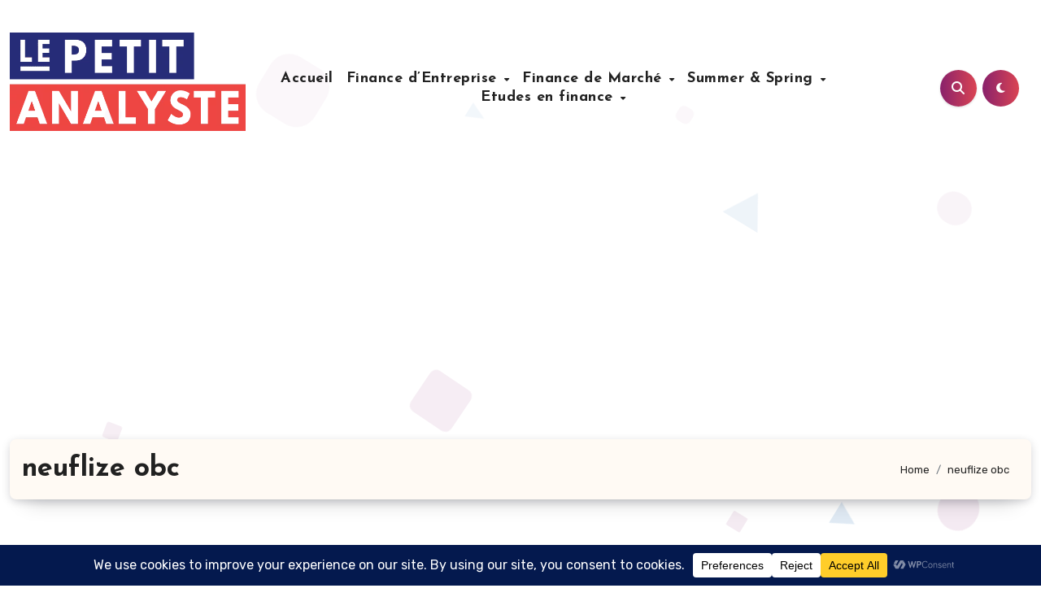

--- FILE ---
content_type: text/html; charset=UTF-8
request_url: https://lepetitanalyste.com/tag/neuflize-obc/
body_size: 29023
content:
<!DOCTYPE html>
<html lang="fr-FR">
<head>
<meta charset="UTF-8">
<meta name="viewport" content="width=device-width, initial-scale=1">
<link rel="profile" href="https://gmpg.org/xfn/11">
<meta name='robots' content='index, follow, max-image-preview:large, max-snippet:-1, max-video-preview:-1' />

	<!-- This site is optimized with the Yoast SEO plugin v26.7 - https://yoast.com/wordpress/plugins/seo/ -->
	<title>Archives des neuflize obc - Le Petit Analyste</title>
	<link rel="canonical" href="https://lepetitanalyste.com/tag/neuflize-obc/" />
	<meta property="og:locale" content="fr_FR" />
	<meta property="og:type" content="article" />
	<meta property="og:title" content="Archives des neuflize obc - Le Petit Analyste" />
	<meta property="og:url" content="https://lepetitanalyste.com/tag/neuflize-obc/" />
	<meta property="og:site_name" content="Le Petit Analyste" />
	<meta name="twitter:card" content="summary_large_image" />
	<script data-jetpack-boost="ignore" type="application/ld+json" class="yoast-schema-graph">{"@context":"https://schema.org","@graph":[{"@type":"CollectionPage","@id":"https://lepetitanalyste.com/tag/neuflize-obc/","url":"https://lepetitanalyste.com/tag/neuflize-obc/","name":"Archives des neuflize obc - Le Petit Analyste","isPartOf":{"@id":"https://lepetitanalyste.com/#website"},"breadcrumb":{"@id":"https://lepetitanalyste.com/tag/neuflize-obc/#breadcrumb"},"inLanguage":"fr-FR"},{"@type":"BreadcrumbList","@id":"https://lepetitanalyste.com/tag/neuflize-obc/#breadcrumb","itemListElement":[{"@type":"ListItem","position":1,"name":"Accueil","item":"https://lepetitanalyste.com/"},{"@type":"ListItem","position":2,"name":"neuflize obc"}]},{"@type":"WebSite","@id":"https://lepetitanalyste.com/#website","url":"https://lepetitanalyste.com/","name":"WordPress","description":"Tout ce qu&#039;il faut savoir sur les métiers en finance","publisher":{"@id":"https://lepetitanalyste.com/#organization"},"potentialAction":[{"@type":"SearchAction","target":{"@type":"EntryPoint","urlTemplate":"https://lepetitanalyste.com/?s={search_term_string}"},"query-input":{"@type":"PropertyValueSpecification","valueRequired":true,"valueName":"search_term_string"}}],"inLanguage":"fr-FR"},{"@type":"Organization","@id":"https://lepetitanalyste.com/#organization","name":"Le Petite Analyste","url":"https://lepetitanalyste.com/","logo":{"@type":"ImageObject","inLanguage":"fr-FR","@id":"https://lepetitanalyste.com/#/schema/logo/image/","url":"https://i0.wp.com/lepetitanalyste.com/wp-content/uploads/2015/04/cropped-logo-1.webp?fit=566%2C237&ssl=1","contentUrl":"https://i0.wp.com/lepetitanalyste.com/wp-content/uploads/2015/04/cropped-logo-1.webp?fit=566%2C237&ssl=1","width":566,"height":237,"caption":"Le Petite Analyste"},"image":{"@id":"https://lepetitanalyste.com/#/schema/logo/image/"}}]}</script>
	<!-- / Yoast SEO plugin. -->


<link rel='dns-prefetch' href='//www.googletagmanager.com' />
<link rel='dns-prefetch' href='//stats.wp.com' />
<link rel='dns-prefetch' href='//fonts.googleapis.com' />
<link rel='dns-prefetch' href='//pagead2.googlesyndication.com' />
<link rel='dns-prefetch' href='//fundingchoicesmessages.google.com' />
<link rel='preconnect' href='//i0.wp.com' />
<link rel="alternate" type="application/rss+xml" title="Le Petit Analyste &raquo; Flux" href="https://lepetitanalyste.com/feed/" />
<link rel="alternate" type="application/rss+xml" title="Le Petit Analyste &raquo; Flux des commentaires" href="https://lepetitanalyste.com/comments/feed/" />
<link rel="alternate" type="application/rss+xml" title="Le Petit Analyste &raquo; Flux de l’étiquette neuflize obc" href="https://lepetitanalyste.com/tag/neuflize-obc/feed/" />
		<!-- This site uses the Google Analytics by MonsterInsights plugin v9.11.1 - Using Analytics tracking - https://www.monsterinsights.com/ -->
							
			
							<!-- / Google Analytics by MonsterInsights -->
		<link rel='stylesheet' id='all-css-37cae6e7e7cb990719fc112be2a1372a' href='https://lepetitanalyste.com/wp-content/boost-cache/static/a788a45c22.min.css' type='text/css' media='all' />
<style id='blogus-style-inline-css'>
.byline { clip: rect(1px, 1px, 1px, 1px); height: 1px; position: absolute; overflow: hidden; width: 1px; }
/*# sourceURL=blogus-style-inline-css */
</style>
<style id='wp-img-auto-sizes-contain-inline-css'>
img:is([sizes=auto i],[sizes^="auto," i]){contain-intrinsic-size:3000px 1500px}
/*# sourceURL=wp-img-auto-sizes-contain-inline-css */
</style>
<style id='wp-emoji-styles-inline-css'>

	img.wp-smiley, img.emoji {
		display: inline !important;
		border: none !important;
		box-shadow: none !important;
		height: 1em !important;
		width: 1em !important;
		margin: 0 0.07em !important;
		vertical-align: -0.1em !important;
		background: none !important;
		padding: 0 !important;
	}
/*# sourceURL=wp-emoji-styles-inline-css */
</style>
<style id='wp-block-library-inline-css'>
:root{--wp-block-synced-color:#7a00df;--wp-block-synced-color--rgb:122,0,223;--wp-bound-block-color:var(--wp-block-synced-color);--wp-editor-canvas-background:#ddd;--wp-admin-theme-color:#007cba;--wp-admin-theme-color--rgb:0,124,186;--wp-admin-theme-color-darker-10:#006ba1;--wp-admin-theme-color-darker-10--rgb:0,107,160.5;--wp-admin-theme-color-darker-20:#005a87;--wp-admin-theme-color-darker-20--rgb:0,90,135;--wp-admin-border-width-focus:2px}@media (min-resolution:192dpi){:root{--wp-admin-border-width-focus:1.5px}}.wp-element-button{cursor:pointer}:root .has-very-light-gray-background-color{background-color:#eee}:root .has-very-dark-gray-background-color{background-color:#313131}:root .has-very-light-gray-color{color:#eee}:root .has-very-dark-gray-color{color:#313131}:root .has-vivid-green-cyan-to-vivid-cyan-blue-gradient-background{background:linear-gradient(135deg,#00d084,#0693e3)}:root .has-purple-crush-gradient-background{background:linear-gradient(135deg,#34e2e4,#4721fb 50%,#ab1dfe)}:root .has-hazy-dawn-gradient-background{background:linear-gradient(135deg,#faaca8,#dad0ec)}:root .has-subdued-olive-gradient-background{background:linear-gradient(135deg,#fafae1,#67a671)}:root .has-atomic-cream-gradient-background{background:linear-gradient(135deg,#fdd79a,#004a59)}:root .has-nightshade-gradient-background{background:linear-gradient(135deg,#330968,#31cdcf)}:root .has-midnight-gradient-background{background:linear-gradient(135deg,#020381,#2874fc)}:root{--wp--preset--font-size--normal:16px;--wp--preset--font-size--huge:42px}.has-regular-font-size{font-size:1em}.has-larger-font-size{font-size:2.625em}.has-normal-font-size{font-size:var(--wp--preset--font-size--normal)}.has-huge-font-size{font-size:var(--wp--preset--font-size--huge)}.has-text-align-center{text-align:center}.has-text-align-left{text-align:left}.has-text-align-right{text-align:right}.has-fit-text{white-space:nowrap!important}#end-resizable-editor-section{display:none}.aligncenter{clear:both}.items-justified-left{justify-content:flex-start}.items-justified-center{justify-content:center}.items-justified-right{justify-content:flex-end}.items-justified-space-between{justify-content:space-between}.screen-reader-text{border:0;clip-path:inset(50%);height:1px;margin:-1px;overflow:hidden;padding:0;position:absolute;width:1px;word-wrap:normal!important}.screen-reader-text:focus{background-color:#ddd;clip-path:none;color:#444;display:block;font-size:1em;height:auto;left:5px;line-height:normal;padding:15px 23px 14px;text-decoration:none;top:5px;width:auto;z-index:100000}html :where(.has-border-color){border-style:solid}html :where([style*=border-top-color]){border-top-style:solid}html :where([style*=border-right-color]){border-right-style:solid}html :where([style*=border-bottom-color]){border-bottom-style:solid}html :where([style*=border-left-color]){border-left-style:solid}html :where([style*=border-width]){border-style:solid}html :where([style*=border-top-width]){border-top-style:solid}html :where([style*=border-right-width]){border-right-style:solid}html :where([style*=border-bottom-width]){border-bottom-style:solid}html :where([style*=border-left-width]){border-left-style:solid}html :where(img[class*=wp-image-]){height:auto;max-width:100%}:where(figure){margin:0 0 1em}html :where(.is-position-sticky){--wp-admin--admin-bar--position-offset:var(--wp-admin--admin-bar--height,0px)}@media screen and (max-width:600px){html :where(.is-position-sticky){--wp-admin--admin-bar--position-offset:0px}}

/*# sourceURL=wp-block-library-inline-css */
</style><style id='global-styles-inline-css'>
:root{--wp--preset--aspect-ratio--square: 1;--wp--preset--aspect-ratio--4-3: 4/3;--wp--preset--aspect-ratio--3-4: 3/4;--wp--preset--aspect-ratio--3-2: 3/2;--wp--preset--aspect-ratio--2-3: 2/3;--wp--preset--aspect-ratio--16-9: 16/9;--wp--preset--aspect-ratio--9-16: 9/16;--wp--preset--color--black: #000000;--wp--preset--color--cyan-bluish-gray: #abb8c3;--wp--preset--color--white: #ffffff;--wp--preset--color--pale-pink: #f78da7;--wp--preset--color--vivid-red: #cf2e2e;--wp--preset--color--luminous-vivid-orange: #ff6900;--wp--preset--color--luminous-vivid-amber: #fcb900;--wp--preset--color--light-green-cyan: #7bdcb5;--wp--preset--color--vivid-green-cyan: #00d084;--wp--preset--color--pale-cyan-blue: #8ed1fc;--wp--preset--color--vivid-cyan-blue: #0693e3;--wp--preset--color--vivid-purple: #9b51e0;--wp--preset--gradient--vivid-cyan-blue-to-vivid-purple: linear-gradient(135deg,rgb(6,147,227) 0%,rgb(155,81,224) 100%);--wp--preset--gradient--light-green-cyan-to-vivid-green-cyan: linear-gradient(135deg,rgb(122,220,180) 0%,rgb(0,208,130) 100%);--wp--preset--gradient--luminous-vivid-amber-to-luminous-vivid-orange: linear-gradient(135deg,rgb(252,185,0) 0%,rgb(255,105,0) 100%);--wp--preset--gradient--luminous-vivid-orange-to-vivid-red: linear-gradient(135deg,rgb(255,105,0) 0%,rgb(207,46,46) 100%);--wp--preset--gradient--very-light-gray-to-cyan-bluish-gray: linear-gradient(135deg,rgb(238,238,238) 0%,rgb(169,184,195) 100%);--wp--preset--gradient--cool-to-warm-spectrum: linear-gradient(135deg,rgb(74,234,220) 0%,rgb(151,120,209) 20%,rgb(207,42,186) 40%,rgb(238,44,130) 60%,rgb(251,105,98) 80%,rgb(254,248,76) 100%);--wp--preset--gradient--blush-light-purple: linear-gradient(135deg,rgb(255,206,236) 0%,rgb(152,150,240) 100%);--wp--preset--gradient--blush-bordeaux: linear-gradient(135deg,rgb(254,205,165) 0%,rgb(254,45,45) 50%,rgb(107,0,62) 100%);--wp--preset--gradient--luminous-dusk: linear-gradient(135deg,rgb(255,203,112) 0%,rgb(199,81,192) 50%,rgb(65,88,208) 100%);--wp--preset--gradient--pale-ocean: linear-gradient(135deg,rgb(255,245,203) 0%,rgb(182,227,212) 50%,rgb(51,167,181) 100%);--wp--preset--gradient--electric-grass: linear-gradient(135deg,rgb(202,248,128) 0%,rgb(113,206,126) 100%);--wp--preset--gradient--midnight: linear-gradient(135deg,rgb(2,3,129) 0%,rgb(40,116,252) 100%);--wp--preset--font-size--small: 13px;--wp--preset--font-size--medium: 20px;--wp--preset--font-size--large: 36px;--wp--preset--font-size--x-large: 42px;--wp--preset--spacing--20: 0.44rem;--wp--preset--spacing--30: 0.67rem;--wp--preset--spacing--40: 1rem;--wp--preset--spacing--50: 1.5rem;--wp--preset--spacing--60: 2.25rem;--wp--preset--spacing--70: 3.38rem;--wp--preset--spacing--80: 5.06rem;--wp--preset--shadow--natural: 6px 6px 9px rgba(0, 0, 0, 0.2);--wp--preset--shadow--deep: 12px 12px 50px rgba(0, 0, 0, 0.4);--wp--preset--shadow--sharp: 6px 6px 0px rgba(0, 0, 0, 0.2);--wp--preset--shadow--outlined: 6px 6px 0px -3px rgb(255, 255, 255), 6px 6px rgb(0, 0, 0);--wp--preset--shadow--crisp: 6px 6px 0px rgb(0, 0, 0);}:root :where(.is-layout-flow) > :first-child{margin-block-start: 0;}:root :where(.is-layout-flow) > :last-child{margin-block-end: 0;}:root :where(.is-layout-flow) > *{margin-block-start: 24px;margin-block-end: 0;}:root :where(.is-layout-constrained) > :first-child{margin-block-start: 0;}:root :where(.is-layout-constrained) > :last-child{margin-block-end: 0;}:root :where(.is-layout-constrained) > *{margin-block-start: 24px;margin-block-end: 0;}:root :where(.is-layout-flex){gap: 24px;}:root :where(.is-layout-grid){gap: 24px;}body .is-layout-flex{display: flex;}.is-layout-flex{flex-wrap: wrap;align-items: center;}.is-layout-flex > :is(*, div){margin: 0;}body .is-layout-grid{display: grid;}.is-layout-grid > :is(*, div){margin: 0;}.has-black-color{color: var(--wp--preset--color--black) !important;}.has-cyan-bluish-gray-color{color: var(--wp--preset--color--cyan-bluish-gray) !important;}.has-white-color{color: var(--wp--preset--color--white) !important;}.has-pale-pink-color{color: var(--wp--preset--color--pale-pink) !important;}.has-vivid-red-color{color: var(--wp--preset--color--vivid-red) !important;}.has-luminous-vivid-orange-color{color: var(--wp--preset--color--luminous-vivid-orange) !important;}.has-luminous-vivid-amber-color{color: var(--wp--preset--color--luminous-vivid-amber) !important;}.has-light-green-cyan-color{color: var(--wp--preset--color--light-green-cyan) !important;}.has-vivid-green-cyan-color{color: var(--wp--preset--color--vivid-green-cyan) !important;}.has-pale-cyan-blue-color{color: var(--wp--preset--color--pale-cyan-blue) !important;}.has-vivid-cyan-blue-color{color: var(--wp--preset--color--vivid-cyan-blue) !important;}.has-vivid-purple-color{color: var(--wp--preset--color--vivid-purple) !important;}.has-black-background-color{background-color: var(--wp--preset--color--black) !important;}.has-cyan-bluish-gray-background-color{background-color: var(--wp--preset--color--cyan-bluish-gray) !important;}.has-white-background-color{background-color: var(--wp--preset--color--white) !important;}.has-pale-pink-background-color{background-color: var(--wp--preset--color--pale-pink) !important;}.has-vivid-red-background-color{background-color: var(--wp--preset--color--vivid-red) !important;}.has-luminous-vivid-orange-background-color{background-color: var(--wp--preset--color--luminous-vivid-orange) !important;}.has-luminous-vivid-amber-background-color{background-color: var(--wp--preset--color--luminous-vivid-amber) !important;}.has-light-green-cyan-background-color{background-color: var(--wp--preset--color--light-green-cyan) !important;}.has-vivid-green-cyan-background-color{background-color: var(--wp--preset--color--vivid-green-cyan) !important;}.has-pale-cyan-blue-background-color{background-color: var(--wp--preset--color--pale-cyan-blue) !important;}.has-vivid-cyan-blue-background-color{background-color: var(--wp--preset--color--vivid-cyan-blue) !important;}.has-vivid-purple-background-color{background-color: var(--wp--preset--color--vivid-purple) !important;}.has-black-border-color{border-color: var(--wp--preset--color--black) !important;}.has-cyan-bluish-gray-border-color{border-color: var(--wp--preset--color--cyan-bluish-gray) !important;}.has-white-border-color{border-color: var(--wp--preset--color--white) !important;}.has-pale-pink-border-color{border-color: var(--wp--preset--color--pale-pink) !important;}.has-vivid-red-border-color{border-color: var(--wp--preset--color--vivid-red) !important;}.has-luminous-vivid-orange-border-color{border-color: var(--wp--preset--color--luminous-vivid-orange) !important;}.has-luminous-vivid-amber-border-color{border-color: var(--wp--preset--color--luminous-vivid-amber) !important;}.has-light-green-cyan-border-color{border-color: var(--wp--preset--color--light-green-cyan) !important;}.has-vivid-green-cyan-border-color{border-color: var(--wp--preset--color--vivid-green-cyan) !important;}.has-pale-cyan-blue-border-color{border-color: var(--wp--preset--color--pale-cyan-blue) !important;}.has-vivid-cyan-blue-border-color{border-color: var(--wp--preset--color--vivid-cyan-blue) !important;}.has-vivid-purple-border-color{border-color: var(--wp--preset--color--vivid-purple) !important;}.has-vivid-cyan-blue-to-vivid-purple-gradient-background{background: var(--wp--preset--gradient--vivid-cyan-blue-to-vivid-purple) !important;}.has-light-green-cyan-to-vivid-green-cyan-gradient-background{background: var(--wp--preset--gradient--light-green-cyan-to-vivid-green-cyan) !important;}.has-luminous-vivid-amber-to-luminous-vivid-orange-gradient-background{background: var(--wp--preset--gradient--luminous-vivid-amber-to-luminous-vivid-orange) !important;}.has-luminous-vivid-orange-to-vivid-red-gradient-background{background: var(--wp--preset--gradient--luminous-vivid-orange-to-vivid-red) !important;}.has-very-light-gray-to-cyan-bluish-gray-gradient-background{background: var(--wp--preset--gradient--very-light-gray-to-cyan-bluish-gray) !important;}.has-cool-to-warm-spectrum-gradient-background{background: var(--wp--preset--gradient--cool-to-warm-spectrum) !important;}.has-blush-light-purple-gradient-background{background: var(--wp--preset--gradient--blush-light-purple) !important;}.has-blush-bordeaux-gradient-background{background: var(--wp--preset--gradient--blush-bordeaux) !important;}.has-luminous-dusk-gradient-background{background: var(--wp--preset--gradient--luminous-dusk) !important;}.has-pale-ocean-gradient-background{background: var(--wp--preset--gradient--pale-ocean) !important;}.has-electric-grass-gradient-background{background: var(--wp--preset--gradient--electric-grass) !important;}.has-midnight-gradient-background{background: var(--wp--preset--gradient--midnight) !important;}.has-small-font-size{font-size: var(--wp--preset--font-size--small) !important;}.has-medium-font-size{font-size: var(--wp--preset--font-size--medium) !important;}.has-large-font-size{font-size: var(--wp--preset--font-size--large) !important;}.has-x-large-font-size{font-size: var(--wp--preset--font-size--x-large) !important;}
/*# sourceURL=global-styles-inline-css */
</style>

<style id='classic-theme-styles-inline-css'>
/*! This file is auto-generated */
.wp-block-button__link{color:#fff;background-color:#32373c;border-radius:9999px;box-shadow:none;text-decoration:none;padding:calc(.667em + 2px) calc(1.333em + 2px);font-size:1.125em}.wp-block-file__button{background:#32373c;color:#fff;text-decoration:none}
/*# sourceURL=/wp-includes/css/classic-themes.min.css */
</style>
<style id='dominant-color-styles-inline-css'>
img[data-dominant-color]:not(.has-transparency) { background-color: var(--dominant-color); }
/*# sourceURL=dominant-color-styles-inline-css */
</style>
<link rel='stylesheet' id='blogus-fonts-css' href='//fonts.googleapis.com/css?family=Josefin+Sans%3A300%2C400%2C500%2C700%7COpen+Sans%3A300%2C400%2C600%2C700%7CKalam%3A300%2C400%2C700%7CRokkitt%3A300%2C400%2C700%7CJost%3A300%2C400%2C500%2C700%7CPoppins%3A300%2C400%2C500%2C600%2C700%7CLato%3A300%2C400%2C700%7CNoto+Serif%3A300%2C400%2C700%7CRaleway%3A300%2C400%2C500%2C700%7CRoboto%3A300%2C400%2C500%2C700%7CRubik%3A300%2C400%2C500%2C700&#038;display=swap&#038;subset=latin,latin-ext' media='all' />
<link rel='stylesheet' id='blogus-google-fonts-css' href='//fonts.googleapis.com/css?family=ABeeZee%7CAbel%7CAbril+Fatface%7CAclonica%7CAcme%7CActor%7CAdamina%7CAdvent+Pro%7CAguafina+Script%7CAkronim%7CAladin%7CAldrich%7CAlef%7CAlegreya%7CAlegreya+SC%7CAlegreya+Sans%7CAlegreya+Sans+SC%7CAlex+Brush%7CAlfa+Slab+One%7CAlice%7CAlike%7CAlike+Angular%7CAllan%7CAllerta%7CAllerta+Stencil%7CAllura%7CAlmendra%7CAlmendra+Display%7CAlmendra+SC%7CAmarante%7CAmaranth%7CAmatic+SC%7CAmatica+SC%7CAmethysta%7CAmiko%7CAmiri%7CAmita%7CAnaheim%7CAndada%7CAndika%7CAngkor%7CAnnie+Use+Your+Telescope%7CAnonymous+Pro%7CAntic%7CAntic+Didone%7CAntic+Slab%7CAnton%7CArapey%7CArbutus%7CArbutus+Slab%7CArchitects+Daughter%7CArchivo+Black%7CArchivo+Narrow%7CAref+Ruqaa%7CArima+Madurai%7CArimo%7CArizonia%7CArmata%7CArtifika%7CArvo%7CArya%7CAsap%7CAsar%7CAsset%7CAssistant%7CAstloch%7CAsul%7CAthiti%7CAtma%7CAtomic+Age%7CAubrey%7CAudiowide%7CAutour+One%7CAverage%7CAverage+Sans%7CAveria+Gruesa+Libre%7CAveria+Libre%7CAveria+Sans+Libre%7CAveria+Serif+Libre%7CBad+Script%7CBaloo%7CBaloo+Bhai%7CBaloo+Da%7CBaloo+Thambi%7CBalthazar%7CBangers%7CBasic%7CBattambang%7CBaumans%7CBayon%7CBelgrano%7CBelleza%7CBenchNine%7CBentham%7CBerkshire+Swash%7CBevan%7CBigelow+Rules%7CBigshot+One%7CBilbo%7CBilbo+Swash+Caps%7CBioRhyme%7CBioRhyme+Expanded%7CBiryani%7CBitter%7CBlack+Ops+One%7CBokor%7CBonbon%7CBoogaloo%7CBowlby+One%7CBowlby+One+SC%7CBrawler%7CBree+Serif%7CBubblegum+Sans%7CBubbler+One%7CBuda%7CBuenard%7CBungee%7CBungee+Hairline%7CBungee+Inline%7CBungee+Outline%7CBungee+Shade%7CButcherman%7CButterfly+Kids%7CCabin%7CCabin+Condensed%7CCabin+Sketch%7CCaesar+Dressing%7CCagliostro%7CCairo%7CCalligraffitti%7CCambay%7CCambo%7CCandal%7CCantarell%7CCantata+One%7CCantora+One%7CCapriola%7CCardo%7CCarme%7CCarrois+Gothic%7CCarrois+Gothic+SC%7CCarter+One%7CCatamaran%7CCaudex%7CCaveat%7CCaveat+Brush%7CCedarville+Cursive%7CCeviche+One%7CChanga%7CChanga+One%7CChango%7CChathura%7CChau+Philomene+One%7CChela+One%7CChelsea+Market%7CChenla%7CCherry+Cream+Soda%7CCherry+Swash%7CChewy%7CChicle%7CChivo%7CChonburi%7CCinzel%7CCinzel+Decorative%7CClicker+Script%7CCoda%7CCoda+Caption%7CCodystar%7CCoiny%7CCombo%7CComfortaa%7CComing+Soon%7CConcert+One%7CCondiment%7CContent%7CContrail+One%7CConvergence%7CCookie%7CCopse%7CCorben%7CCormorant%7CCormorant+Garamond%7CCormorant+Infant%7CCormorant+SC%7CCormorant+Unicase%7CCormorant+Upright%7CCourgette%7CCousine%7CCoustard%7CCovered+By+Your+Grace%7CCrafty+Girls%7CCreepster%7CCrete+Round%7CCrimson+Text%7CCroissant+One%7CCrushed%7CCuprum%7CCutive%7CCutive+Mono%7CDamion%7CDancing+Script%7CDangrek%7CDavid+Libre%7CDawning+of+a+New+Day%7CDays+One%7CDekko%7CDelius%7CDelius+Swash+Caps%7CDelius+Unicase%7CDella+Respira%7CDenk+One%7CDevonshire%7CDhurjati%7CDidact+Gothic%7CDiplomata%7CDiplomata+SC%7CDomine%7CDonegal+One%7CDoppio+One%7CDorsa%7CDosis%7CDr+Sugiyama%7CDroid+Sans%7CDroid+Sans+Mono%7CDroid+Serif%7CDuru+Sans%7CDynalight%7CEB+Garamond%7CEagle+Lake%7CEater%7CEconomica%7CEczar%7CEk+Mukta%7CEl+Messiri%7CElectrolize%7CElsie%7CElsie+Swash+Caps%7CEmblema+One%7CEmilys+Candy%7CEngagement%7CEnglebert%7CEnriqueta%7CErica+One%7CEsteban%7CEuphoria+Script%7CEwert%7CExo%7CExo+2%7CExpletus+Sans%7CFanwood+Text%7CFarsan%7CFascinate%7CFascinate+Inline%7CFaster+One%7CFasthand%7CFauna+One%7CFederant%7CFedero%7CFelipa%7CFenix%7CFinger+Paint%7CFira+Mono%7CFira+Sans%7CFjalla+One%7CFjord+One%7CFlamenco%7CFlavors%7CFondamento%7CFontdiner+Swanky%7CForum%7CFrancois+One%7CFrank+Ruhl+Libre%7CFreckle+Face%7CFredericka+the+Great%7CFredoka+One%7CFreehand%7CFresca%7CFrijole%7CFruktur%7CFugaz+One%7CGFS+Didot%7CGFS+Neohellenic%7CGabriela%7CGafata%7CGalada%7CGaldeano%7CGalindo%7CGentium+Basic%7CGentium+Book+Basic%7CGeo%7CGeostar%7CGeostar+Fill%7CGermania+One%7CGidugu%7CGilda+Display%7CGive+You+Glory%7CGlass+Antiqua%7CGlegoo%7CGloria+Hallelujah%7CGoblin+One%7CGochi+Hand%7CGorditas%7CGoudy+Bookletter+1911%7CGraduate%7CGrand+Hotel%7CGravitas+One%7CGreat+Vibes%7CGriffy%7CGruppo%7CGudea%7CGurajada%7CHabibi%7CHalant%7CHammersmith+One%7CHanalei%7CHanalei+Fill%7CHandlee%7CHanuman%7CHappy+Monkey%7CHarmattan%7CHeadland+One%7CHeebo%7CHenny+Penny%7CHerr+Von+Muellerhoff%7CHind%7CHind+Guntur%7CHind+Madurai%7CHind+Siliguri%7CHind+Vadodara%7CHoltwood+One+SC%7CHomemade+Apple%7CHomenaje%7CIM+Fell+DW+Pica%7CIM+Fell+DW+Pica+SC%7CIM+Fell+Double+Pica%7CIM+Fell+Double+Pica+SC%7CIM+Fell+English%7CIM+Fell+English+SC%7CIM+Fell+French+Canon%7CIM+Fell+French+Canon+SC%7CIM+Fell+Great+Primer%7CIM+Fell+Great+Primer+SC%7CIceberg%7CIceland%7CImprima%7CInconsolata%7CInder%7CIndie+Flower%7CInika%7CInknut+Antiqua%7CIrish+Grover%7CIstok+Web%7CItaliana%7CItalianno%7CItim%7CJacques+Francois%7CJacques+Francois+Shadow%7CJaldi%7CJim+Nightshade%7CJockey+One%7CJolly+Lodger%7CJomhuria%7CJosefin+Sans%7CJosefin+Slab%7CJoti+One%7CJudson%7CJulee%7CJulius+Sans+One%7CJunge%7CJura%7CJust+Another+Hand%7CJust+Me+Again+Down+Here%7CKadwa%7CKalam%7CKameron%7CKanit%7CKantumruy%7CKarla%7CKarma%7CKatibeh%7CKaushan+Script%7CKavivanar%7CKavoon%7CKdam+Thmor%7CKeania+One%7CKelly+Slab%7CKenia%7CKhand%7CKhmer%7CKhula%7CKite+One%7CKnewave%7CKotta+One%7CKoulen%7CKranky%7CKreon%7CKristi%7CKrona+One%7CKumar+One%7CKumar+One+Outline%7CKurale%7CLa+Belle+Aurore%7CLaila%7CLakki+Reddy%7CLalezar%7CLancelot%7CLateef%7CLato%7CLeague+Script%7CLeckerli+One%7CLedger%7CLekton%7CLemon%7CLemonada%7CLibre+Baskerville%7CLibre+Franklin%7CLife+Savers%7CLilita+One%7CLily+Script+One%7CLimelight%7CLinden+Hill%7CLobster%7CLobster+Two%7CLondrina+Outline%7CLondrina+Shadow%7CLondrina+Sketch%7CLondrina+Solid%7CLora%7CLove+Ya+Like+A+Sister%7CLoved+by+the+King%7CLovers+Quarrel%7CLuckiest+Guy%7CLusitana%7CLustria%7CMacondo%7CMacondo+Swash+Caps%7CMada%7CMagra%7CMaiden+Orange%7CMaitree%7CMako%7CMallanna%7CMandali%7CMarcellus%7CMarcellus+SC%7CMarck+Script%7CMargarine%7CMarko+One%7CMarmelad%7CMartel%7CMartel+Sans%7CMarvel%7CMate%7CMate+SC%7CMaven+Pro%7CMcLaren%7CMeddon%7CMedievalSharp%7CMedula+One%7CMeera+Inimai%7CMegrim%7CMeie+Script%7CMerienda%7CMerienda+One%7CMerriweather%7CMerriweather+Sans%7CMetal%7CMetal+Mania%7CMetamorphous%7CMetrophobic%7CMichroma%7CMilonga%7CMiltonian%7CMiltonian+Tattoo%7CMiniver%7CMiriam+Libre%7CMirza%7CMiss+Fajardose%7CMitr%7CModak%7CModern+Antiqua%7CMogra%7CMolengo%7CMolle%7CMonda%7CMonofett%7CMonoton%7CMonsieur+La+Doulaise%7CMontaga%7CMontez%7CMontserrat%7CMontserrat+Alternates%7CMontserrat+Subrayada%7CMoul%7CMoulpali%7CMountains+of+Christmas%7CMouse+Memoirs%7CMr+Bedfort%7CMr+Dafoe%7CMr+De+Haviland%7CMrs+Saint+Delafield%7CMrs+Sheppards%7CMukta+Vaani%7CMuli%7CMystery+Quest%7CNTR%7CNeucha%7CNeuton%7CNew+Rocker%7CNews+Cycle%7CNiconne%7CNixie+One%7CNobile%7CNokora%7CNorican%7CNosifer%7CNothing+You+Could+Do%7CNoticia+Text%7CNoto+Sans%7CNoto+Serif%7CNova+Cut%7CNova+Flat%7CNova+Mono%7CNova+Oval%7CNova+Round%7CNova+Script%7CNova+Slim%7CNova+Square%7CNumans%7CNunito%7COdor+Mean+Chey%7COffside%7COld+Standard+TT%7COldenburg%7COleo+Script%7COleo+Script+Swash+Caps%7COpen+Sans%7COpen+Sans+Condensed%7COranienbaum%7COrbitron%7COregano%7COrienta%7COriginal+Surfer%7COswald%7COver+the+Rainbow%7COverlock%7COverlock+SC%7COvo%7COxygen%7COxygen+Mono%7CPT+Mono%7CPT+Sans%7CPT+Sans+Caption%7CPT+Sans+Narrow%7CPT+Serif%7CPT+Serif+Caption%7CPacifico%7CPalanquin%7CPalanquin+Dark%7CPaprika%7CParisienne%7CPassero+One%7CPassion+One%7CPathway+Gothic+One%7CPatrick+Hand%7CPatrick+Hand+SC%7CPattaya%7CPatua+One%7CPavanam%7CPaytone+One%7CPeddana%7CPeralta%7CPermanent+Marker%7CPetit+Formal+Script%7CPetrona%7CPhilosopher%7CPiedra%7CPinyon+Script%7CPirata+One%7CPlaster%7CPlay%7CPlayball%7CPlayfair+Display%7CPlayfair+Display+SC%7CPodkova%7CPoiret+One%7CPoller+One%7CPoly%7CPompiere%7CPontano+Sans%7CPoppins%7CPort+Lligat+Sans%7CPort+Lligat+Slab%7CPragati+Narrow%7CPrata%7CPreahvihear%7CPress+Start+2P%7CPridi%7CPrincess+Sofia%7CProciono%7CPrompt%7CProsto+One%7CProza+Libre%7CPuritan%7CPurple+Purse%7CQuando%7CQuantico%7CQuattrocento%7CQuattrocento+Sans%7CQuestrial%7CQuicksand%7CQuintessential%7CQwigley%7CRacing+Sans+One%7CRadley%7CRajdhani%7CRakkas%7CRaleway%7CRaleway+Dots%7CRamabhadra%7CRamaraja%7CRambla%7CRammetto+One%7CRanchers%7CRancho%7CRanga%7CRasa%7CRationale%7CRavi+Prakash%7CRedressed%7CReem+Kufi%7CReenie+Beanie%7CRevalia%7CRhodium+Libre%7CRibeye%7CRibeye+Marrow%7CRighteous%7CRisque%7CRoboto%7CRoboto+Condensed%7CRoboto+Mono%7CRoboto+Slab%7CRochester%7CRock+Salt%7CRokkitt%7CRomanesco%7CRopa+Sans%7CRosario%7CRosarivo%7CRouge+Script%7CRozha+One%7CRubik%7CRubik+Mono+One%7CRubik+One%7CRuda%7CRufina%7CRuge+Boogie%7CRuluko%7CRum+Raisin%7CRuslan+Display%7CRusso+One%7CRuthie%7CRye%7CSacramento%7CSahitya%7CSail%7CSalsa%7CSanchez%7CSancreek%7CSansita+One%7CSarala%7CSarina%7CSarpanch%7CSatisfy%7CScada%7CScheherazade%7CSchoolbell%7CScope+One%7CSeaweed+Script%7CSecular+One%7CSevillana%7CSeymour+One%7CShadows+Into+Light%7CShadows+Into+Light+Two%7CShanti%7CShare%7CShare+Tech%7CShare+Tech+Mono%7CShojumaru%7CShort+Stack%7CShrikhand%7CSiemreap%7CSigmar+One%7CSignika%7CSignika+Negative%7CSimonetta%7CSintony%7CSirin+Stencil%7CSix+Caps%7CSkranji%7CSlabo+13px%7CSlabo+27px%7CSlackey%7CSmokum%7CSmythe%7CSniglet%7CSnippet%7CSnowburst+One%7CSofadi+One%7CSofia%7CSonsie+One%7CSorts+Mill+Goudy%7CSource+Code+Pro%7CSource+Sans+Pro%7CSource+Serif+Pro%7CSpace+Mono%7CSpecial+Elite%7CSpicy+Rice%7CSpinnaker%7CSpirax%7CSquada+One%7CSree+Krushnadevaraya%7CSriracha%7CStalemate%7CStalinist+One%7CStardos+Stencil%7CStint+Ultra+Condensed%7CStint+Ultra+Expanded%7CStoke%7CStrait%7CSue+Ellen+Francisco%7CSuez+One%7CSumana%7CSunshiney%7CSupermercado+One%7CSura%7CSuranna%7CSuravaram%7CSuwannaphum%7CSwanky+and+Moo+Moo%7CSyncopate%7CTangerine%7CTaprom%7CTauri%7CTaviraj%7CTeko%7CTelex%7CTenali+Ramakrishna%7CTenor+Sans%7CText+Me+One%7CThe+Girl+Next+Door%7CTienne%7CTillana%7CTimmana%7CTinos%7CTitan+One%7CTitillium+Web%7CTrade+Winds%7CTrirong%7CTrocchi%7CTrochut%7CTrykker%7CTulpen+One%7CUbuntu%7CUbuntu+Condensed%7CUbuntu+Mono%7CUltra%7CUncial+Antiqua%7CUnderdog%7CUnica+One%7CUnifrakturCook%7CUnifrakturMaguntia%7CUnkempt%7CUnlock%7CUnna%7CVT323%7CVampiro+One%7CVarela%7CVarela+Round%7CVast+Shadow%7CVesper+Libre%7CVibur%7CVidaloka%7CViga%7CVoces%7CVolkhov%7CVollkorn%7CVoltaire%7CWaiting+for+the+Sunrise%7CWallpoet%7CWalter+Turncoat%7CWarnes%7CWellfleet%7CWendy+One%7CWire+One%7CWork+Sans%7CYanone+Kaffeesatz%7CYantramanav%7CYatra+One%7CYellowtail%7CYeseva+One%7CYesteryear%7CYrsa%7CZeyada&#038;subset=latin%2Clatin-ext' media='all' />





<!-- Extrait de code de la balise Google (gtag.js) ajouté par Site Kit -->
<!-- Extrait Google Analytics ajouté par Site Kit -->


<link rel="https://api.w.org/" href="https://lepetitanalyste.com/wp-json/" /><link rel="alternate" title="JSON" type="application/json" href="https://lepetitanalyste.com/wp-json/wp/v2/tags/275" /><meta name="generator" content="dominant-color-images 1.2.0">
<meta name="generator" content="Site Kit by Google 1.170.0" /><meta name="generator" content="performance-lab 4.0.1; plugins: dominant-color-images, embed-optimizer, image-prioritizer, speculation-rules, webp-uploads">
<meta name="generator" content="webp-uploads 2.6.1">
	<style>img#wpstats{display:none}</style>
		<!-- Analytics by WP Statistics - https://wp-statistics.com -->
    <style>
    .bs-blog-post p:nth-of-type(1)::first-letter {
        display: none;
    }
    </style>
    <style type="text/css" id="custom-background-css">
        :root {
            --wrap-color: #fff        }
    </style>
<meta name="generator" content="speculation-rules 1.6.0">

<!-- Balises Meta Google AdSense ajoutées par Site Kit -->
<meta name="google-adsense-platform-account" content="ca-host-pub-2644536267352236">
<meta name="google-adsense-platform-domain" content="sitekit.withgoogle.com">
<!-- Fin des balises Meta End Google AdSense ajoutées par Site Kit -->
<style type="text/css">.recentcomments a{display:inline !important;padding:0 !important;margin:0 !important;}</style><meta name="generator" content="optimization-detective 1.0.0-beta4; no_cache_purge_post_id">
<meta name="generator" content="embed-optimizer 1.0.0-beta3">
<meta name="generator" content="image-prioritizer 1.0.0-beta3">
    <style type="text/css">
                    .site-title,
            .site-description {
                position: absolute;
                clip: rect(1px, 1px, 1px, 1px);
            }
            </style>
    
<!-- Extrait Google AdSense ajouté par Site Kit -->


<!-- End Google AdSense snippet added by Site Kit -->

<!-- Google AdSense Ad Blocking Recovery snippet added by Site Kit -->

<!-- End Google AdSense Ad Blocking Recovery snippet added by Site Kit -->
</head>
<body data-rsssl=1 class="archive tag tag-neuflize-obc tag-275 wp-custom-logo wp-embed-responsive wp-theme-blogus wp-child-theme-blogier hfeed  ta-hide-date-author-in-list defaultcolor author-hidden" >
<div id="page" class="site">
<a class="skip-link screen-reader-text" href="#content">
Aller au contenu principal</a>
<div class="wrapper" id="custom-background-css">
  <!--header-->
            <header class="bs-headfour">
        <div class="clearfix"></div>
        <!-- Main Menu Area-->
        <div class="bs-menu-full">
            <nav class="navbar navbar-expand-lg navbar-wp">
                <div class="container">
                <div class="row w-100 align-items-center">
                <!-- Right nav -->
                <div class="col-lg-3">
                    <div class="navbar-header d-none d-lg-block">
                        <div class="site-logo">
                            <a href="https://lepetitanalyste.com/" class="navbar-brand" rel="home"><img width="566" height="237" src="https://i0.wp.com/lepetitanalyste.com/wp-content/uploads/2015/04/cropped-logo-1.webp?fit=566%2C237&amp;ssl=1" class="custom-logo has-transparency" alt="Le Petit Analyste" decoding="async" fetchpriority="high" srcset="https://i0.wp.com/lepetitanalyste.com/wp-content/uploads/2015/04/cropped-logo-1.webp?w=566&amp;ssl=1 566w, https://i0.wp.com/lepetitanalyste.com/wp-content/uploads/2015/04/cropped-logo-1.webp?resize=300%2C126&amp;ssl=1 300w" sizes="(max-width: 566px) 100vw, 566px" data-has-transparency="true" data-dominant-color="903a5c" style="--dominant-color: #903a5c;" /></a>                        </div>
                        <div class="site-branding-text d-none">
                                                            <p class="site-title"> <a href="https://lepetitanalyste.com/" rel="home">Le Petit Analyste</a></p>
                                                            <p class="site-description">Tout ce qu&#039;il faut savoir sur les métiers en finance</p>
                        </div>
                    </div>
                </div>
                <!-- Mobile Header -->
                <div class="m-header align-items-center p-0">
                <!-- navbar-toggle -->
                <button class="navbar-toggler x collapsed" type="button" data-bs-toggle="collapse"
                    data-bs-target="#navbar-wp" aria-controls="navbar-wp" aria-expanded="false"
                    aria-label="Toggle navigation"> 
                    <span class="icon-bar"></span>
                    <span class="icon-bar"></span>
                    <span class="icon-bar"></span>
                </button>
                    <div class="navbar-header">
                        <a href="https://lepetitanalyste.com/" class="navbar-brand" rel="home"><img width="566" height="237" src="https://i0.wp.com/lepetitanalyste.com/wp-content/uploads/2015/04/cropped-logo-1.webp?fit=566%2C237&amp;ssl=1" class="custom-logo has-transparency" alt="Le Petit Analyste" decoding="async" srcset="https://i0.wp.com/lepetitanalyste.com/wp-content/uploads/2015/04/cropped-logo-1.webp?w=566&amp;ssl=1 566w, https://i0.wp.com/lepetitanalyste.com/wp-content/uploads/2015/04/cropped-logo-1.webp?resize=300%2C126&amp;ssl=1 300w" sizes="(max-width: 566px) 100vw, 566px" data-has-transparency="true" data-dominant-color="903a5c" style="--dominant-color: #903a5c;" /></a>                        <div class="site-branding-text d-none">
                            <div class="site-title"> <a href="https://lepetitanalyste.com/" rel="home">Le Petit Analyste</a></div>
                            <p class="site-description">Tout ce qu&#039;il faut savoir sur les métiers en finance</p>
                        </div>
                    </div>
                    <div class="right-nav"> 
                    <!-- /navbar-toggle -->
                                            <a class="msearch ml-auto bs_model" data-bs-target="#exampleModal" href="#" data-bs-toggle="modal"> <i class="fa fa-search"></i> </a>
                
                                        </div>
                    </div>
                <!-- /Mobile Header -->
                <div class="col-lg-7">
                <!-- Navigation -->
                <div class="collapse navbar-collapse" id="navbar-wp">
                    <ul id="menu-features-pages" class="mx-auto nav navbar-nav"><li id="menu-item-2925" class="menu-item menu-item-type-custom menu-item-object-custom menu-item-home menu-item-2925"><a class="nav-link" title="Accueil" href="https://lepetitanalyste.com">Accueil</a></li>
<li id="menu-item-2927" class="menu-item menu-item-type-taxonomy menu-item-object-category menu-item-has-children menu-item-2927 dropdown"><a class="nav-link" title="Finance d&#039;Entreprise" href="https://lepetitanalyste.com/category/metiers/" data-toggle="dropdown">Finance d&rsquo;Entreprise </a>
<ul role="menu" class="dropdown-menu">
	<li id="menu-item-2928" class="menu-item menu-item-type-taxonomy menu-item-object-category menu-item-has-children menu-item-2928 dropdown"><a class="dropdown-item" title="Investment Banking" href="https://lepetitanalyste.com/category/metiers/investment-banking/">Investment Banking</a>
	<ul role="menu" class="dropdown-menu">
		<li id="menu-item-2930" class="menu-item menu-item-type-taxonomy menu-item-object-category menu-item-2930"><a class="dropdown-item" title="Aircraft Finance" href="https://lepetitanalyste.com/category/metiers/investment-banking/aircraft-finance/">Aircraft Finance</a></li>
		<li id="menu-item-3803" class="menu-item menu-item-type-taxonomy menu-item-object-category menu-item-3803"><a class="dropdown-item" title="Coverage" href="https://lepetitanalyste.com/category/metiers/coverage/">Coverage</a></li>
		<li id="menu-item-3081" class="menu-item menu-item-type-taxonomy menu-item-object-category menu-item-3081"><a class="dropdown-item" title="Debt Advisory" href="https://lepetitanalyste.com/category/metiers/autre/debt-advisory-autre/">Debt Advisory</a></li>
		<li id="menu-item-4841" class="menu-item menu-item-type-taxonomy menu-item-object-category menu-item-4841"><a class="dropdown-item" title="Equity Research" href="https://lepetitanalyste.com/category/equity-research/">Equity Research</a></li>
		<li id="menu-item-2931" class="menu-item menu-item-type-taxonomy menu-item-object-category menu-item-2931"><a class="dropdown-item" title="Export Finance" href="https://lepetitanalyste.com/category/metiers/investment-banking/export-finance/">Export Finance</a></li>
		<li id="menu-item-2932" class="menu-item menu-item-type-taxonomy menu-item-object-category menu-item-2932"><a class="dropdown-item" title="Leveraged Finance" href="https://lepetitanalyste.com/category/metiers/investment-banking/leveraged-finance/">Leveraged Finance</a></li>
		<li id="menu-item-2929" class="menu-item menu-item-type-taxonomy menu-item-object-category menu-item-2929"><a class="dropdown-item" title="M&amp;A" href="https://lepetitanalyste.com/category/metiers/investment-banking/ma/">M&amp;A</a></li>
		<li id="menu-item-3418" class="menu-item menu-item-type-taxonomy menu-item-object-category menu-item-3418"><a class="dropdown-item" title="Project Finance" href="https://lepetitanalyste.com/category/metiers/investment-banking/project-finance/">Project Finance</a></li>
		<li id="menu-item-3931" class="menu-item menu-item-type-taxonomy menu-item-object-category menu-item-3931"><a class="dropdown-item" title="Real Estate Structured Finance" href="https://lepetitanalyste.com/category/metiers/real-estate-structured-finance/">Real Estate Structured Finance</a></li>
	</ul>
</li>
	<li id="menu-item-2933" class="menu-item menu-item-type-taxonomy menu-item-object-category menu-item-has-children menu-item-2933 dropdown"><a class="dropdown-item" title="Buy Side" href="https://lepetitanalyste.com/category/metiers/buy-side/">Buy Side</a>
	<ul role="menu" class="dropdown-menu">
		<li id="menu-item-3262" class="menu-item menu-item-type-taxonomy menu-item-object-category menu-item-3262"><a class="dropdown-item" title="Co-Investissement" href="https://lepetitanalyste.com/category/metiers/buy-side/co-investissement/">Co-Investissement</a></li>
		<li id="menu-item-4684" class="menu-item menu-item-type-taxonomy menu-item-object-category menu-item-4684"><a class="dropdown-item" title="Flex Equity &amp; Mezzanine" href="https://lepetitanalyste.com/category/metiers/flex-equity-mezzanine/">Flex Equity &amp; Mezzanine</a></li>
		<li id="menu-item-3263" class="menu-item menu-item-type-taxonomy menu-item-object-category menu-item-3263"><a class="dropdown-item" title="Fund of Funds" href="https://lepetitanalyste.com/category/metiers/buy-side/funds-of-funds/">Fund of Funds</a></li>
		<li id="menu-item-4133" class="menu-item menu-item-type-taxonomy menu-item-object-category menu-item-4133"><a class="dropdown-item" title="Growth Equity" href="https://lepetitanalyste.com/category/metiers/buy-side/growth-equity/">Growth Equity</a></li>
		<li id="menu-item-4168" class="menu-item menu-item-type-taxonomy menu-item-object-category menu-item-4168"><a class="dropdown-item" title="Infrastructure Private Equity" href="https://lepetitanalyste.com/category/metiers/buy-side/infrastructure-private-equity/">Infrastructure Private Equity</a></li>
		<li id="menu-item-4373" class="menu-item menu-item-type-taxonomy menu-item-object-category menu-item-4373"><a class="dropdown-item" title="Infrastructure Financing" href="https://lepetitanalyste.com/category/metiers/buy-side/infrastructure-financing/">Infrastructure Financing</a></li>
		<li id="menu-item-2934" class="menu-item menu-item-type-taxonomy menu-item-object-category menu-item-2934"><a class="dropdown-item" title="Private Debt" href="https://lepetitanalyste.com/category/divers/banque-privee/private-debt/">Private Debt</a></li>
		<li id="menu-item-4167" class="menu-item menu-item-type-taxonomy menu-item-object-category menu-item-4167"><a class="dropdown-item" title="Private Equity" href="https://lepetitanalyste.com/category/metiers/private-equity/">Private Equity</a></li>
		<li id="menu-item-4157" class="menu-item menu-item-type-taxonomy menu-item-object-category menu-item-4157"><a class="dropdown-item" title="Real Estate Private Equity" href="https://lepetitanalyste.com/category/real-estate-private-equity/">Real Estate Private Equity</a></li>
	</ul>
</li>
	<li id="menu-item-3080" class="menu-item menu-item-type-taxonomy menu-item-object-category menu-item-has-children menu-item-3080 dropdown"><a class="dropdown-item" title="Autre" href="https://lepetitanalyste.com/category/metiers/autre/">Autre</a>
	<ul role="menu" class="dropdown-menu">
		<li id="menu-item-3612" class="menu-item menu-item-type-taxonomy menu-item-object-category menu-item-3612"><a class="dropdown-item" title="Agence de Notation" href="https://lepetitanalyste.com/category/summer-internship/interviews/agence-de-notation/">Agence de Notation</a></li>
		<li id="menu-item-4645" class="menu-item menu-item-type-taxonomy menu-item-object-category menu-item-4645"><a class="dropdown-item" title="ALM" href="https://lepetitanalyste.com/category/divers/banque-privee/alm/">ALM</a></li>
		<li id="menu-item-3535" class="menu-item menu-item-type-taxonomy menu-item-object-category menu-item-3535"><a class="dropdown-item" title="Avocat M&amp;A" href="https://lepetitanalyste.com/category/metiers/autre/avocat-ma/">Avocat M&amp;A</a></li>
		<li id="menu-item-3084" class="menu-item menu-item-type-taxonomy menu-item-object-category menu-item-3084"><a class="dropdown-item" title="Audit" href="https://lepetitanalyste.com/category/divers/banque-privee/audit/">Audit</a></li>
		<li id="menu-item-3085" class="menu-item menu-item-type-taxonomy menu-item-object-category menu-item-3085"><a class="dropdown-item" title="Banque Privée" href="https://lepetitanalyste.com/category/divers/banque-privee/banque-privee-banque-privee/">Banque Privée</a></li>
		<li id="menu-item-4637" class="menu-item menu-item-type-taxonomy menu-item-object-category menu-item-4637"><a class="dropdown-item" title="Broker Real Estate" href="https://lepetitanalyste.com/category/metiers/broker-real-estate/">Broker Real Estate</a></li>
		<li id="menu-item-3248" class="menu-item menu-item-type-taxonomy menu-item-object-category menu-item-3248"><a class="dropdown-item" title="Entrepreneuriat" href="https://lepetitanalyste.com/category/metiers/autre/entrepreneuriat/">Entrepreneuriat</a></li>
		<li id="menu-item-3086" class="menu-item menu-item-type-taxonomy menu-item-object-category menu-item-3086"><a class="dropdown-item" title="Inspection Générale" href="https://lepetitanalyste.com/category/divers/banque-privee/inspection-generale-inspection-generale/">Inspection Générale</a></li>
		<li id="menu-item-4634" class="menu-item menu-item-type-taxonomy menu-item-object-category menu-item-4634"><a class="dropdown-item" title="Graduate Program - Renault" href="https://lepetitanalyste.com/category/metiers/graduate-program-renault/">Graduate Program &#8211; Renault</a></li>
		<li id="menu-item-4631" class="menu-item menu-item-type-taxonomy menu-item-object-category menu-item-4631"><a class="dropdown-item" title="Graduate Program Saint Gobain" href="https://lepetitanalyste.com/category/metiers/graduate-program-saint-gobain/">Graduate Program Saint Gobain</a></li>
		<li id="menu-item-4421" class="menu-item menu-item-type-taxonomy menu-item-object-category menu-item-4421"><a class="dropdown-item" title="Programme Edge - PwC" href="https://lepetitanalyste.com/category/metiers/autre/programme-edge-pwc/">Programme Edge &#8211; PwC</a></li>
		<li id="menu-item-4641" class="menu-item menu-item-type-taxonomy menu-item-object-category menu-item-4641"><a class="dropdown-item" title="Graduate Program - S&amp;P" href="https://lepetitanalyste.com/category/divers/banque-privee/graduate-program-sp/">Graduate Program &#8211; S&amp;P</a></li>
		<li id="menu-item-3083" class="menu-item menu-item-type-taxonomy menu-item-object-category menu-item-3083"><a class="dropdown-item" title="Transaction Services" href="https://lepetitanalyste.com/category/metiers/autre/transaction-services-autre/">Transaction Services</a></li>
		<li id="menu-item-4469" class="menu-item menu-item-type-taxonomy menu-item-object-category menu-item-4469"><a class="dropdown-item" title="Valuation" href="https://lepetitanalyste.com/category/metiers/autre/valuation/">Valuation</a></li>
	</ul>
</li>
</ul>
</li>
<li id="menu-item-2937" class="menu-item menu-item-type-taxonomy menu-item-object-category menu-item-has-children menu-item-2937 dropdown"><a class="nav-link" title="Finance de Marché" href="https://lepetitanalyste.com/category/metiers/finance-de-marche/" data-toggle="dropdown">Finance de Marché </a>
<ul role="menu" class="dropdown-menu">
	<li id="menu-item-2938" class="menu-item menu-item-type-taxonomy menu-item-object-category menu-item-has-children menu-item-2938 dropdown"><a class="dropdown-item" title="Investment Banking" href="https://lepetitanalyste.com/category/metiers/investment-banking/">Investment Banking</a>
	<ul role="menu" class="dropdown-menu">
		<li id="menu-item-4633" class="menu-item menu-item-type-taxonomy menu-item-object-category menu-item-4633"><a class="dropdown-item" title="Credit Sales" href="https://lepetitanalyste.com/category/metiers/finance-de-marche/credit-sales/">Credit Sales</a></li>
		<li id="menu-item-2939" class="menu-item menu-item-type-taxonomy menu-item-object-category menu-item-2939"><a class="dropdown-item" title="ECM" href="https://lepetitanalyste.com/category/metiers/investment-banking/ecm/">ECM</a></li>
		<li id="menu-item-4635" class="menu-item menu-item-type-taxonomy menu-item-object-category menu-item-4635"><a class="dropdown-item" title="Equity Derivatives Sales" href="https://lepetitanalyste.com/category/metiers/finance-de-marche/equity-derivatives-sales/">Equity Derivatives Sales</a></li>
		<li id="menu-item-3500" class="menu-item menu-item-type-taxonomy menu-item-object-category menu-item-3500"><a class="dropdown-item" title="Equity Derivatives Structuring" href="https://lepetitanalyste.com/category/metiers/finance-de-marche/equity-derivatives-structuring/">Equity Derivatives Structuring</a></li>
		<li id="menu-item-2942" class="menu-item menu-item-type-taxonomy menu-item-object-category menu-item-2942"><a class="dropdown-item" title="Equity Sales" href="https://lepetitanalyste.com/category/metiers/investment-banking/equity-sales/">Equity Sales</a></li>
		<li id="menu-item-2940" class="menu-item menu-item-type-taxonomy menu-item-object-category menu-item-2940"><a class="dropdown-item" title="DCM" href="https://lepetitanalyste.com/category/metiers/finance-de-marche/dcm/">DCM</a></li>
		<li id="menu-item-3183" class="menu-item menu-item-type-taxonomy menu-item-object-category menu-item-3183"><a class="dropdown-item" title="Quant" href="https://lepetitanalyste.com/category/metiers/investment-banking/quant/">Quant</a></li>
		<li id="menu-item-2943" class="menu-item menu-item-type-taxonomy menu-item-object-category menu-item-2943"><a class="dropdown-item" title="Sales &amp; Trading" href="https://lepetitanalyste.com/category/summer-internship/interviews/sales-trading/">Sales &amp; Trading</a></li>
		<li id="menu-item-4151" class="menu-item menu-item-type-taxonomy menu-item-object-category menu-item-4151"><a class="dropdown-item" title="Solutions Sales" href="https://lepetitanalyste.com/category/solutions-sales/">Solutions Sales</a></li>
		<li id="menu-item-3367" class="menu-item menu-item-type-taxonomy menu-item-object-category menu-item-3367"><a class="dropdown-item" title="Strategic Equity Transactions" href="https://lepetitanalyste.com/category/metiers/finance-de-marche/strategic-equity-transaction/">Strategic Equity Transactions</a></li>
		<li id="menu-item-3108" class="menu-item menu-item-type-taxonomy menu-item-object-category menu-item-3108"><a class="dropdown-item" title="Trading &amp; Structuring" href="https://lepetitanalyste.com/category/metiers/finance-de-marche/trading-structuring/">Trading &amp; Structuring</a></li>
	</ul>
</li>
	<li id="menu-item-3182" class="menu-item menu-item-type-taxonomy menu-item-object-category menu-item-has-children menu-item-3182 dropdown"><a class="dropdown-item" title="Buy Side" href="https://lepetitanalyste.com/category/metiers/buy-side/">Buy Side</a>
	<ul role="menu" class="dropdown-menu">
		<li id="menu-item-3184" class="menu-item menu-item-type-taxonomy menu-item-object-category menu-item-3184"><a class="dropdown-item" title="Hedge Fund" href="https://lepetitanalyste.com/category/hedge-fund/">Hedge Fund</a></li>
	</ul>
</li>
</ul>
</li>
<li id="menu-item-2945" class="menu-item menu-item-type-taxonomy menu-item-object-category menu-item-has-children menu-item-2945 dropdown"><a class="nav-link" title="Summer &amp; Spring" href="https://lepetitanalyste.com/category/summer-internship/" data-toggle="dropdown">Summer &amp; Spring </a>
<ul role="menu" class="dropdown-menu">
	<li id="menu-item-2949" class="menu-item menu-item-type-taxonomy menu-item-object-category menu-item-has-children menu-item-2949 dropdown"><a class="dropdown-item" title="Summer Internship" href="https://lepetitanalyste.com/category/summer-internship/interviews/">Summer Internship</a>
	<ul role="menu" class="dropdown-menu">
		<li id="menu-item-4050" class="menu-item menu-item-type-taxonomy menu-item-object-category menu-item-4050"><a class="dropdown-item" title="Barclays" href="https://lepetitanalyste.com/category/summer-internship/interviews/spring-week/barclays/">Barclays</a></li>
		<li id="menu-item-4648" class="menu-item menu-item-type-taxonomy menu-item-object-category menu-item-4648"><a class="dropdown-item" title="Blackrock" href="https://lepetitanalyste.com/category/summer-internship/blackrock/">Blackrock</a></li>
		<li id="menu-item-4049" class="menu-item menu-item-type-taxonomy menu-item-object-category menu-item-4049"><a class="dropdown-item" title="Credit Suisse" href="https://lepetitanalyste.com/category/summer-internship/interviews/spring-week/credit-suisse/">Credit Suisse</a></li>
		<li id="menu-item-4640" class="menu-item menu-item-type-taxonomy menu-item-object-category menu-item-4640"><a class="dropdown-item" title="Dare" href="https://lepetitanalyste.com/category/summer-internship/dare/">Dare</a></li>
		<li id="menu-item-4047" class="menu-item menu-item-type-taxonomy menu-item-object-category menu-item-4047"><a class="dropdown-item" title="Deutsche Bank" href="https://lepetitanalyste.com/category/summer-internship/interviews/deutsche-bank/">Deutsche Bank</a></li>
		<li id="menu-item-4644" class="menu-item menu-item-type-taxonomy menu-item-object-category menu-item-4644"><a class="dropdown-item" title="Jefferies" href="https://lepetitanalyste.com/category/summer-internship/jefferies/">Jefferies</a></li>
		<li id="menu-item-4647" class="menu-item menu-item-type-taxonomy menu-item-object-category menu-item-4647"><a class="dropdown-item" title="Morgan Stanley" href="https://lepetitanalyste.com/category/summer-internship/interviews/spring-week/morgan-stanley/">Morgan Stanley</a></li>
		<li id="menu-item-4051" class="menu-item menu-item-type-taxonomy menu-item-object-category menu-item-4051"><a class="dropdown-item" title="Nomura" href="https://lepetitanalyste.com/category/summer-internship/interviews/spring-week/nomura/">Nomura</a></li>
		<li id="menu-item-4045" class="menu-item menu-item-type-taxonomy menu-item-object-category menu-item-4045"><a class="dropdown-item" title="Rothschild" href="https://lepetitanalyste.com/category/summer-internship/interviews/rothschild/">Rothschild</a></li>
		<li id="menu-item-4048" class="menu-item menu-item-type-taxonomy menu-item-object-category menu-item-4048"><a class="dropdown-item" title="Société Générale" href="https://lepetitanalyste.com/category/summer-internship/interviews/societe-generale/">Société Générale</a></li>
		<li id="menu-item-4046" class="menu-item menu-item-type-taxonomy menu-item-object-category menu-item-4046"><a class="dropdown-item" title="Standard &amp; Poor&#039;s" href="https://lepetitanalyste.com/category/summer-internship/interviews/standard-poors/">Standard &amp; Poor&rsquo;s</a></li>
	</ul>
</li>
	<li id="menu-item-2951" class="menu-item menu-item-type-taxonomy menu-item-object-category menu-item-has-children menu-item-2951 dropdown"><a class="dropdown-item" title="Spring Week" href="https://lepetitanalyste.com/category/summer-internship/interviews/spring-week/">Spring Week</a>
	<ul role="menu" class="dropdown-menu">
		<li id="menu-item-4018" class="menu-item menu-item-type-taxonomy menu-item-object-category menu-item-4018"><a class="dropdown-item" title="Barclays" href="https://lepetitanalyste.com/category/summer-internship/interviews/spring-week/barclays/">Barclays</a></li>
		<li id="menu-item-4054" class="menu-item menu-item-type-taxonomy menu-item-object-category menu-item-4054"><a class="dropdown-item" title="Credit Suisse" href="https://lepetitanalyste.com/category/summer-internship/interviews/spring-week/credit-suisse/">Credit Suisse</a></li>
		<li id="menu-item-4010" class="menu-item menu-item-type-taxonomy menu-item-object-category menu-item-4010"><a class="dropdown-item" title="Goldman Sachs" href="https://lepetitanalyste.com/category/summer-internship/interviews/spring-week/goldman-sachs/">Goldman Sachs</a></li>
		<li id="menu-item-4632" class="menu-item menu-item-type-taxonomy menu-item-object-category menu-item-4632"><a class="dropdown-item" title="HSBC" href="https://lepetitanalyste.com/category/summer-internship/interviews/spring-week/hsbc/">HSBC</a></li>
		<li id="menu-item-4016" class="menu-item menu-item-type-taxonomy menu-item-object-category menu-item-4016"><a class="dropdown-item" title="JP Morgan" href="https://lepetitanalyste.com/category/summer-internship/interviews/spring-week/jp-morgan/">JP Morgan</a></li>
		<li id="menu-item-4630" class="menu-item menu-item-type-taxonomy menu-item-object-category menu-item-4630"><a class="dropdown-item" title="Macquarie" href="https://lepetitanalyste.com/category/summer-internship/interviews/spring-week/macquarie/">Macquarie</a></li>
		<li id="menu-item-4039" class="menu-item menu-item-type-taxonomy menu-item-object-category menu-item-4039"><a class="dropdown-item" title="Morgan Stanley" href="https://lepetitanalyste.com/category/summer-internship/interviews/spring-week/morgan-stanley/">Morgan Stanley</a></li>
		<li id="menu-item-4043" class="menu-item menu-item-type-taxonomy menu-item-object-category menu-item-4043"><a class="dropdown-item" title="Nomura" href="https://lepetitanalyste.com/category/summer-internship/interviews/spring-week/nomura/">Nomura</a></li>
		<li id="menu-item-4642" class="menu-item menu-item-type-taxonomy menu-item-object-category menu-item-4642"><a class="dropdown-item" title="PIMCO Prep" href="https://lepetitanalyste.com/category/summer-internship/interviews/spring-week/pimco-prep/">PIMCO Prep</a></li>
		<li id="menu-item-4017" class="menu-item menu-item-type-taxonomy menu-item-object-category menu-item-4017"><a class="dropdown-item" title="RBC" href="https://lepetitanalyste.com/category/summer-internship/interviews/spring-week/rbc/">RBC</a></li>
		<li id="menu-item-4059" class="menu-item menu-item-type-taxonomy menu-item-object-category menu-item-4059"><a class="dropdown-item" title="UBS" href="https://lepetitanalyste.com/category/summer-internship/interviews/spring-week/ubs/">UBS</a></li>
	</ul>
</li>
	<li id="menu-item-2946" class="menu-item menu-item-type-taxonomy menu-item-object-category menu-item-has-children menu-item-2946 dropdown"><a class="dropdown-item" title="Conseils" href="https://lepetitanalyste.com/category/summer-internship/conseils/">Conseils</a>
	<ul role="menu" class="dropdown-menu">
		<li id="menu-item-2947" class="menu-item menu-item-type-taxonomy menu-item-object-category menu-item-2947"><a class="dropdown-item" title="Les candidatures" href="https://lepetitanalyste.com/category/summer-internship/conseils/les-candidatures/">Les candidatures</a></li>
		<li id="menu-item-2948" class="menu-item menu-item-type-taxonomy menu-item-object-category menu-item-2948"><a class="dropdown-item" title="Les tests en ligne" href="https://lepetitanalyste.com/category/summer-internship/conseils/test-en-ligne/">Les tests en ligne</a></li>
	</ul>
</li>
</ul>
</li>
<li id="menu-item-2956" class="menu-item menu-item-type-taxonomy menu-item-object-category menu-item-has-children menu-item-2956 dropdown"><a class="nav-link" title="Etudes en finance" href="https://lepetitanalyste.com/category/divers/conseils-divers/etudes-en-finance/" data-toggle="dropdown">Etudes en finance </a>
<ul role="menu" class="dropdown-menu">
	<li id="menu-item-2957" class="menu-item menu-item-type-taxonomy menu-item-object-category menu-item-has-children menu-item-2957 dropdown"><a class="dropdown-item" title="Master &amp; Mastère Spécialisé" href="https://lepetitanalyste.com/category/master-mastere-specialise/">Master &amp; Mastère Spécialisé</a>
	<ul role="menu" class="dropdown-menu">
		<li id="menu-item-4638" class="menu-item menu-item-type-taxonomy menu-item-object-category menu-item-4638"><a class="dropdown-item" title="Assas - MBFA" href="https://lepetitanalyste.com/category/divers/conseils-divers/etudes-en-finance/assas-mbfa/">Assas &#8211; MBFA</a></li>
		<li id="menu-item-4257" class="menu-item menu-item-type-taxonomy menu-item-object-category menu-item-4257"><a class="dropdown-item" title="Assas - Magistère Finance" href="https://lepetitanalyste.com/category/divers/conseils-divers/etudes-en-finance/assas/">Assas &#8211; Magistère Finance</a></li>
		<li id="menu-item-4131" class="menu-item menu-item-type-taxonomy menu-item-object-category menu-item-4131"><a class="dropdown-item" title="Dauphine - Magistère BFA" href="https://lepetitanalyste.com/category/divers/conseils-divers/etudes-en-finance/dauphine-magistere-bfa/">Dauphine &#8211; Magistère BFA</a></li>
		<li id="menu-item-4090" class="menu-item menu-item-type-taxonomy menu-item-object-category menu-item-4090"><a class="dropdown-item" title="Dauphine - Master 203" href="https://lepetitanalyste.com/category/divers/conseils-divers/etudes-en-finance/dauphine-master-203/">Dauphine &#8211; Master 203</a></li>
		<li id="menu-item-4132" class="menu-item menu-item-type-taxonomy menu-item-object-category menu-item-4132"><a class="dropdown-item" title="Dauphine - Master 225" href="https://lepetitanalyste.com/category/divers/conseils-divers/etudes-en-finance/dauphine-master-225/">Dauphine &#8211; Master 225</a></li>
		<li id="menu-item-4372" class="menu-item menu-item-type-taxonomy menu-item-object-category menu-item-4372"><a class="dropdown-item" title="Dauphine - Master 229" href="https://lepetitanalyste.com/category/divers/conseils-divers/etudes-en-finance/dauphine-master-229/">Dauphine &#8211; Master 229</a></li>
		<li id="menu-item-4470" class="menu-item menu-item-type-taxonomy menu-item-object-category menu-item-4470"><a class="dropdown-item" title="Dauphine - Master 246" href="https://lepetitanalyste.com/category/divers/conseils-divers/etudes-en-finance/dauphine-master-246/">Dauphine &#8211; Master 246</a></li>
		<li id="menu-item-4639" class="menu-item menu-item-type-taxonomy menu-item-object-category menu-item-4639"><a class="dropdown-item" title="Dauphine - Master 268" href="https://lepetitanalyste.com/category/divers/conseils-divers/etudes-en-finance/dauphine-master-268/">Dauphine &#8211; Master 268</a></li>
		<li id="menu-item-3802" class="menu-item menu-item-type-taxonomy menu-item-object-category menu-item-3802"><a class="dropdown-item" title="EMLyon" href="https://lepetitanalyste.com/category/divers/conseils-divers/etudes-en-finance/emlyon/">EMLyon</a></li>
		<li id="menu-item-4371" class="menu-item menu-item-type-taxonomy menu-item-object-category menu-item-4371"><a class="dropdown-item" title="ENSAE" href="https://lepetitanalyste.com/category/divers/conseils-divers/etudes-en-finance/ensae/">ENSAE</a></li>
		<li id="menu-item-2960" class="menu-item menu-item-type-taxonomy menu-item-object-category menu-item-2960"><a class="dropdown-item" title="ESCP" href="https://lepetitanalyste.com/category/divers/conseils-divers/etudes-en-finance/escp/">ESCP</a></li>
		<li id="menu-item-2959" class="menu-item menu-item-type-taxonomy menu-item-object-category menu-item-2959"><a class="dropdown-item" title="ESSEC" href="https://lepetitanalyste.com/category/divers/conseils-divers/etudes-en-finance/essec/">ESSEC</a></li>
		<li id="menu-item-2958" class="menu-item menu-item-type-taxonomy menu-item-object-category menu-item-2958"><a class="dropdown-item" title="HEC" href="https://lepetitanalyste.com/category/divers/conseils-divers/etudes-en-finance/hec/">HEC</a></li>
		<li id="menu-item-2962" class="menu-item menu-item-type-taxonomy menu-item-object-category menu-item-2962"><a class="dropdown-item" title="London School of Economics" href="https://lepetitanalyste.com/category/divers/conseils-divers/etudes-en-finance/london-school-of-economics/">London School of Economics</a></li>
		<li id="menu-item-3763" class="menu-item menu-item-type-taxonomy menu-item-object-category menu-item-3763"><a class="dropdown-item" title="M2MO (ex Laure Elie)" href="https://lepetitanalyste.com/category/master-mastere-specialise/m2mo-ex-laure-elie/">M2MO (ex Laure Elie)</a></li>
		<li id="menu-item-2961" class="menu-item menu-item-type-taxonomy menu-item-object-category menu-item-2961"><a class="dropdown-item" title="Sciences Po" href="https://lepetitanalyste.com/category/divers/conseils-divers/etudes-en-finance/sciences-po/">Sciences Po</a></li>
		<li id="menu-item-4374" class="menu-item menu-item-type-taxonomy menu-item-object-category menu-item-4374"><a class="dropdown-item" title="Sorbonne - Magistère Finance" href="https://lepetitanalyste.com/category/divers/conseils-divers/etudes-en-finance/sorbonne-magistere-finance/">Sorbonne &#8211; Magistère Finance</a></li>
		<li id="menu-item-3909" class="menu-item menu-item-type-taxonomy menu-item-object-category menu-item-3909"><a class="dropdown-item" title="Sorbonne" href="https://lepetitanalyste.com/category/divers/conseils-divers/etudes-en-finance/sorbonne/">Sorbonne</a></li>
		<li id="menu-item-4636" class="menu-item menu-item-type-taxonomy menu-item-object-category menu-item-4636"><a class="dropdown-item" title="NYU - Master Real Estate" href="https://lepetitanalyste.com/category/divers/conseils-divers/etudes-en-finance/nyu-master-real-estate/">NYU &#8211; Master Real Estate</a></li>
		<li id="menu-item-4891" class="menu-item menu-item-type-taxonomy menu-item-object-category menu-item-4891"><a class="dropdown-item" title="UCL - Msc Infrastructure" href="https://lepetitanalyste.com/category/divers/conseils-divers/etudes-en-finance/ucl-msc-infrastructure/">UCL &#8211; Msc Infrastructure</a></li>
	</ul>
</li>
	<li id="menu-item-2963" class="menu-item menu-item-type-taxonomy menu-item-object-category menu-item-has-children menu-item-2963 dropdown"><a class="dropdown-item" title="Choisir sa formation" href="https://lepetitanalyste.com/category/divers/conseils-divers/etudes-en-finance/choisir-sa-formation/">Choisir sa formation</a>
	<ul role="menu" class="dropdown-menu">
		<li id="menu-item-2964" class="menu-item menu-item-type-taxonomy menu-item-object-category menu-item-2964"><a class="dropdown-item" title="Aperçu" href="https://lepetitanalyste.com/category/apercu/">Aperçu</a></li>
		<li id="menu-item-2965" class="menu-item menu-item-type-taxonomy menu-item-object-category menu-item-2965"><a class="dropdown-item" title="Admission Parallèle" href="https://lepetitanalyste.com/category/divers/conseils-divers/etudes-en-finance/admission-parallele/">Admission Parallèle</a></li>
	</ul>
</li>
	<li id="menu-item-2966" class="menu-item menu-item-type-taxonomy menu-item-object-category menu-item-has-children menu-item-2966 dropdown"><a class="dropdown-item" title="Conseils" href="https://lepetitanalyste.com/category/summer-internship/conseils/">Conseils</a>
	<ul role="menu" class="dropdown-menu">
		<li id="menu-item-2968" class="menu-item menu-item-type-taxonomy menu-item-object-category menu-item-2968"><a class="dropdown-item" title="Lettre de Motivation" href="https://lepetitanalyste.com/category/divers/conseils-divers/lettre-de-motivation/">Lettre de Motivation</a></li>
		<li id="menu-item-2969" class="menu-item menu-item-type-taxonomy menu-item-object-category menu-item-2969"><a class="dropdown-item" title="Réussir son stage" href="https://lepetitanalyste.com/category/divers/conseils-divers/la-vie-du-stagiaire/">Réussir son stage</a></li>
		<li id="menu-item-2970" class="menu-item menu-item-type-taxonomy menu-item-object-category menu-item-2970"><a class="dropdown-item" title="Sites à connaître" href="https://lepetitanalyste.com/category/divers/conseils-divers/sites-a-connaitre/">Sites à connaître</a></li>
	</ul>
</li>
</ul>
</li>
</ul>                </div>
                </div>
                <div class="col-lg-2">
                    <!-- Right nav -->
                    <div class="desk-header right-nav pl-3 ml-auto my-2 my-lg-0 position-relative align-items-center justify-content-end">
                                    <a class="msearch ml-auto"  data-bs-target="#exampleModal"  href="#" data-bs-toggle="modal">
                <i class="fa fa-search"></i>
            </a> 
                  
            <label class="switch" for="switch">
                <input type="checkbox" name="theme" id="switch" class="defaultcolor" data-skin-mode="defaultcolor">
                <span class="slider"></span>
            </label>
                       
                    </div>
                </div>
            </div>
        </div>
            </nav>
        </div>
        <!--/main Menu Area-->
        </header>
         
  <!--header end-->
   <main id="content" class="archive-class">
    <div class="container">
            <div class="bs-card-box page-entry-title">
                            <div class="page-entry-title-box">
                <h1 class="entry-title title mb-0">neuflize obc</h1>
                </div>        <div class="bs-breadcrumb-section">
            <div class="overlay">
                <div class="container">
                    <div class="row">
                        <nav aria-label="breadcrumb">
                            <ol class="breadcrumb">
                                <div role="navigation" aria-label="Breadcrumbs" class="breadcrumb-trail breadcrumbs" itemprop="breadcrumb"><ul class="breadcrumb trail-items" itemscope itemtype="http://schema.org/BreadcrumbList"><meta name="numberOfItems" content="2" /><meta name="itemListOrder" content="Ascending" /><li itemprop="itemListElement breadcrumb-item" itemscope itemtype="http://schema.org/ListItem" class="trail-item breadcrumb-item  trail-begin"><a href="https://lepetitanalyste.com/" rel="home" itemprop="item"><span itemprop="name">Home</span></a><meta itemprop="position" content="1" /></li><li itemprop="itemListElement breadcrumb-item" itemscope itemtype="http://schema.org/ListItem" class="trail-item breadcrumb-item  trail-end"><span itemprop="name"><span itemprop="name">neuflize obc</span></span><meta itemprop="position" content="2" /></li></ul></div> 
                            </ol>
                        </nav>
                    </div>
                </div>
            </div>
        </div>
            </div>
            <!--row-->
        <div class="row">
                            <div class="col-md-12">
                     
<div id="grid" class="bs-content-grid column3">
    </div>
<div class="col-lg-12 text-center d-md-flex justify-content-center mt-5">
    </div>                </div>
                        
            <!--/col-md-8-->
                    </div>
        <!--/row-->
    </div>
    <!--/container-->
</main>    
<!--==================== Missed ====================-->
<div class="missed">
    <div class="container">
    <div class="row">
      <div class="col-12">
        <div class="wd-back">
                    <div class="bs-widget-title">
            <h2 class="title">You Missed</h2>
          </div>
                    <div class="missed-area">
                      <div class="bs-blog-post three md back-img bshre mb-0"  style="background-image: url('https://i0.wp.com/lepetitanalyste.com/wp-content/uploads/2025/12/dylan-gillis-KdeqA3aTnBY-unsplash-1.webp?fit=1024%2C683&#038;ssl=1'); ">
              <a class="link-div" href="https://lepetitanalyste.com/2025/12/06/du-ma-a-lexecutive-search/"></a>
              <div class="inner">
                            <div class="bs-blog-category">
            
                    <a class="blogus-categories category-color-1" href="https://lepetitanalyste.com/category/metiers/autre/" alt="View all posts in Autre"> 
                        Autre
                    </a>        </div>
                        <h4 class="title sm mb-0"> <a href="https://lepetitanalyste.com/2025/12/06/du-ma-a-lexecutive-search/" title="Permalink to: Du M&#038;A à l&rsquo;Executive Search"> Du M&#038;A à l&rsquo;Executive Search</a> </h4> 
              </div>
            </div>
                      <div class="bs-blog-post three md back-img bshre mb-0"  style="background-image: url('https://i0.wp.com/lepetitanalyste.com/wp-content/uploads/2025/11/charles-forerunner-3fPXt37X6UQ-unsplash-scaled.webp?fit=1024%2C683&#038;ssl=1'); ">
              <a class="link-div" href="https://lepetitanalyste.com/2025/11/11/restructuring-distressed-ma/"></a>
              <div class="inner">
                            <div class="bs-blog-category">
            
                    <a class="blogus-categories category-color-1" href="https://lepetitanalyste.com/category/metiers/distressed-ma/" alt="View all posts in Distressed M&amp;A"> 
                        Distressed M&amp;A
                    </a>
                    <a class="blogus-categories category-color-1" href="https://lepetitanalyste.com/category/metiers/" alt="View all posts in Finance d&#039;Entreprise"> 
                        Finance d&#039;Entreprise
                    </a>        </div>
                        <h4 class="title sm mb-0"> <a href="https://lepetitanalyste.com/2025/11/11/restructuring-distressed-ma/" title="Permalink to: Restructuring &#038; Distressed M&#038;A"> Restructuring &#038; Distressed M&#038;A</a> </h4> 
              </div>
            </div>
                      <div class="bs-blog-post three md back-img bshre mb-0"  style="background-image: url('https://i0.wp.com/lepetitanalyste.com/wp-content/uploads/2025/07/chuttersnap-9cCeS9Sg6nU-unsplash-scaled.webp?fit=1024%2C683&#038;ssl=1'); ">
              <a class="link-div" href="https://lepetitanalyste.com/2025/07/26/lexport-finance-2/"></a>
              <div class="inner">
                            <div class="bs-blog-category">
            
                    <a class="blogus-categories category-color-1" href="https://lepetitanalyste.com/category/metiers/investment-banking/export-finance/" alt="View all posts in Export Finance"> 
                        Export Finance
                    </a>        </div>
                        <h4 class="title sm mb-0"> <a href="https://lepetitanalyste.com/2025/07/26/lexport-finance-2/" title="Permalink to: L&rsquo;Export Finance"> L&rsquo;Export Finance</a> </h4> 
              </div>
            </div>
                      <div class="bs-blog-post three md back-img bshre mb-0"  style="background-image: url('https://i0.wp.com/lepetitanalyste.com/wp-content/uploads/2025/05/nicholas-cappello-Wb63zqJ5gnE-unsplash-scaled.webp?fit=1024%2C680&#038;ssl=1'); ">
              <a class="link-div" href="https://lepetitanalyste.com/2025/05/08/non-linear-rates-trading/"></a>
              <div class="inner">
                            <div class="bs-blog-category">
            
                    <a class="blogus-categories category-color-1" href="https://lepetitanalyste.com/category/metiers/finance-de-marche/non-linear-rates-trading/" alt="View all posts in Non Linear Rates Trading"> 
                        Non Linear Rates Trading
                    </a>        </div>
                        <h4 class="title sm mb-0"> <a href="https://lepetitanalyste.com/2025/05/08/non-linear-rates-trading/" title="Permalink to: Non Linear Rates Trading"> Non Linear Rates Trading</a> </h4> 
              </div>
            </div>
                    </div><!-- end inner row -->
        </div><!-- end wd-back -->
      </div><!-- end col12 -->
    </div><!-- end row -->
  </div><!-- end container -->
</div> 
<!-- end missed -->
<!--==================== FOOTER AREA ====================-->
    <footer class="footer">
      <div class="overlay">
              <div class="bs-footer-widget-area">
        <div class="container">
          <div class="row">
            <div id="recent-comments-8" class="col-md-4 rotateInDownLeft animated bs-widget widget_recent_comments"><div class="bs-widget-title"><h2 class="title">COMMENTAIRES RÉCENTS</h2></div><ul id="recentcomments"><li class="recentcomments"><span class="comment-author-link">Le Petit Analyste</span> dans <a href="https://lepetitanalyste.com/2024/03/24/master-real-estate-de-la-new-york-university/#comment-11600">Master Real Estate de la New York University</a></li><li class="recentcomments"><span class="comment-author-link">Hugo Founta</span> dans <a href="https://lepetitanalyste.com/2024/03/24/master-real-estate-de-la-new-york-university/#comment-11472">Master Real Estate de la New York University</a></li><li class="recentcomments"><span class="comment-author-link">Francisco</span> dans <a href="https://lepetitanalyste.com/2021/04/19/spring-week-chez-jpmorgan-barclays-et-rbc/#comment-5300">Les Spring Weeks chez JP Morgan, Barclays et RBC</a></li></ul></div>          </div>
            <!--/row-->
        </div>
        <!--/container-->
      </div>
                <!--Start bs-footer-widget-area-->
    <div class="bs-footer-bottom-area">
      <div class="container">
        <div class="divide-line"></div>
        <div class="row align-items-center">
          <div class="col-md-6">
            <div class="footer-logo">
              <!-- Display the Custom Logo -->
              <div class="site-logo">
                <a href="https://lepetitanalyste.com/" class="navbar-brand" rel="home"><img width="566" height="237" src="https://i0.wp.com/lepetitanalyste.com/wp-content/uploads/2015/04/cropped-logo-1.webp?fit=566%2C237&amp;ssl=1" class="custom-logo has-transparency" alt="Le Petit Analyste" decoding="async" srcset="https://i0.wp.com/lepetitanalyste.com/wp-content/uploads/2015/04/cropped-logo-1.webp?w=566&amp;ssl=1 566w, https://i0.wp.com/lepetitanalyste.com/wp-content/uploads/2015/04/cropped-logo-1.webp?resize=300%2C126&amp;ssl=1 300w" sizes="(max-width: 566px) 100vw, 566px" data-has-transparency="true" data-dominant-color="903a5c" style="--dominant-color: #903a5c;" /></a>              </div>
              <div class="site-branding-text">
                <p class="site-title-footer"> <a href="https://lepetitanalyste.com/" rel="home">Le Petit Analyste</a></p>
                <p class="site-description-footer">Tout ce qu&#039;il faut savoir sur les métiers en finance</p>
              </div>
            </div>
          </div>
          <!--col-md-6-->
          <div class="col-md-6 footer-social">
                <ul class="bs-social justify-content-center justify-content-md-end">
                <li>
            <a  href="https://www.linkedin.com/company/40947174">
              <i class="fab fa-linkedin"></i>
            </a>
          </li>
              </ul>
            </div>
          <!--/col-md-6-->
        </div>
        <!--/row-->
      </div>
        <!--/container-->
    </div>
    <!--End bs-footer-widget-area-->
            <div class="bs-footer-copyright">
                  </div>
      </div>
      <!--/overlay-->
    </footer>
    <!--/footer-->
  </div>
  <!--/wrapper-->
  <!--Scroll To Top-->
            <a href="#" class="bs_upscr bounceInup animated"><i class="fas fa-angle-up"></i></a> 
      <!--/Scroll To Top-->
  <!-- Modal -->
          <div class="modal fade bs_model" id="exampleModal" data-bs-keyboard="true" tabindex="-1" aria-labelledby="staticBackdropLabel" aria-hidden="true">
        <div class="modal-dialog  modal-lg modal-dialog-centered">
          <div class="modal-content">
            <div class="modal-header">
              <button type="button" class="btn-close" data-bs-dismiss="modal" aria-label="Close"><i class="fa fa-times"></i></button>
            </div>
            <div class="modal-body">
              <form role="search" method="get" class="search-form" action="https://lepetitanalyste.com/">
				<label>
					<span class="screen-reader-text">Rechercher :</span>
					<input type="search" class="search-field" placeholder="Rechercher…" value="" name="s" />
				</label>
				<input type="submit" class="search-submit" value="Rechercher" />
			</form>            </div>
          </div>
        </div>
      </div>
                           
  <!-- /Modal -->

<div id="wpconsent-root" style="--wpconsent-z-index: 900000; --wpconsent-background: #04194e; --wpconsent-text: #ffffff; --wpconsent-outline-color: rgba(255, 255, 255, 0.2); --wpconsent-accept-bg: #ffcd2a; --wpconsent-cancel-bg: #ffffff; --wpconsent-preferences-bg: #ffffff; --wpconsent-accept-color: #000000; --wpconsent-cancel-color: #000000; --wpconsent-preferences-color: #000000; --wpconsent-font-size: 16px;"><div id="wpconsent-container" style="display: none;"></div><template id="wpconsent-template"><div class="wpconsent-banner-holder wpconsent-banner-long wpconsent-banner-long-bottom" id="wpconsent-banner-holder" tabindex="-1" role="dialog"><div class="wpconsent-banner" part="wpconsent-banner"><div class="wpconsent-banner-body" part="wpconsent-banner-body"><h2 id="wpconsent-banner-title" class="screen-reader-text">Cookie Consent</h2><div class="wpconsent-banner-message" tabindex="0"><p>We use cookies to improve your experience on our site. By using our site, you consent to cookies.</p>
</div></div><div class="wpconsent-banner-footer wpconsent-button-size-small wpconsent-button-corner-slightly-rounded wpconsent-button-type-filled" part="wpconsent-banner-footer"><button type="button" id="wpconsent-preferences-all" class="wpconsent-preferences-cookies wpconsent-banner-button wpconsent-preferences-all" part="wpconsent-button-preferences">Preferences</button><button type="button" id="wpconsent-cancel-all" class="wpconsent-cancel-cookies wpconsent-banner-button wpconsent-cancel-all" part="wpconsent-button-cancel">Reject</button><button type="button" id="wpconsent-accept-all" class="wpconsent-accept-cookies wpconsent-banner-button wpconsent-accept-all" part="wpconsent-button-accept">Accept All</button></div><div class="wpconsent-powered-by"><a style="color: #ffffff" href="https://wpconsent.com/powered-by/?utm_source=liteplugin&#038;utm_medium=poweredby&#038;utm_campaign" target="_blank" rel="nofollow noopener noreferrer"><span class="wpconsent-powered-by-text">Powered by</span> <svg class="wpconsent-icon wpconsent-icon-logo-mono" width="80" height="12" viewBox="0 0 57 9" xmlns="http://www.w3.org/2000/svg"><g clip-path="url(#a)" fill="#ffffff"><path d="M4.84 1.006a.34.34 0 0 0-.333-.34H2.564a.336.336 0 0 0-.292.172L.735 3.566a.336.336 0 0 0 .293.501h1.94a.342.342 0 0 0 .292-.173l1.531-2.713H4.79a.333.333 0 0 0 .05-.175ZM11.628 4.545a.33.33 0 0 0-.048-.171L9.76 1.144 8.403 3.547l.474.84a.33.33 0 0 1 .003.314L7.09 7.88a.341.341 0 0 0 .272.539h1.937a.336.336 0 0 0 .292-.17l2.005-3.558-.003-.002a.34.34 0 0 0 .034-.145h.002Z" /><path d="M9.76 1.144 9.493.667 8.17 2.994l-.038.066-.294.518a.34.34 0 0 1 .569-.03L9.76 1.144ZM6.995.667h-.012a.336.336 0 0 0-.303.19l-2.636 4.66a.345.345 0 0 1-.299.175.348.348 0 0 1-.303-.183l-.447-.792a.337.337 0 0 0-.294-.171l-1.936.006a.336.336 0 0 0-.293.5l1.802 3.199c.06.105.171.17.293.17h2.314c.129 0 .239-.071.297-.178L6.832 5.34l1.002-1.762.294-.518.038-.066L9.49.667H6.995ZM13.896 1.921c0-.148.053-.274.157-.378a.518.518 0 0 1 .38-.155c.136 0 .247.038.334.114.087.077.144.161.17.253l1.065 3.843 1.041-3.825a.48.48 0 0 1 .188-.28.516.516 0 0 1 .627.002c.096.072.16.167.188.285l1.041 3.825 1.076-3.856a.523.523 0 0 1 .501-.36.51.51 0 0 1 .37.151.508.508 0 0 1 .154.374.505.505 0 0 1-.027.163L19.596 7.32a.518.518 0 0 1-.488.375.47.47 0 0 1-.31-.11.546.546 0 0 1-.182-.285l-1.057-3.747-1.053 3.749a.525.525 0 0 1-.19.283.51.51 0 0 1-.325.11.514.514 0 0 1-.315-.102.5.5 0 0 1-.19-.264l-1.564-5.242a.514.514 0 0 1-.027-.165h.002ZM21.94 7.167V1.992c0-.146.05-.27.154-.374a.514.514 0 0 1 .377-.154h1.745c.566 0 1.026.159 1.383.478.357.318.536.785.536 1.399s-.177 1.077-.533 1.398c-.355.321-.817.484-1.385.484H23v1.943a.512.512 0 0 1-.152.375c-.1.1-.226.151-.375.151a.514.514 0 0 1-.378-.154.506.506 0 0 1-.155-.374v.003Zm1.059-2.896h1.134c.287 0 .509-.08.668-.243.16-.162.239-.392.239-.686 0-.294-.081-.526-.242-.685-.16-.16-.382-.239-.666-.239h-1.135v1.855L23 4.27ZM26.842 4.549c0-1.064.249-1.866.749-2.404.5-.539 1.202-.81 2.107-.81.432 0 .828.088 1.191.26.362.173.651.41.869.712.042.06.063.123.063.192a.287.287 0 0 1-.29.295.303.303 0 0 1-.241-.12 1.81 1.81 0 0 0-.671-.553 2.018 2.018 0 0 0-.92-.215c-.714 0-1.264.22-1.645.662-.38.441-.571 1.103-.571 1.984 0 .88.187 1.593.56 2.01.375.418.927.626 1.656.626.318 0 .62-.063.905-.19.285-.128.513-.314.686-.562a.276.276 0 0 1 .241-.12c.084 0 .153.029.207.086a.287.287 0 0 1 .083.21c0 .063-.018.12-.054.174-.2.293-.49.527-.869.704-.38.177-.78.265-1.2.265-.919 0-1.623-.26-2.116-.781-.494-.521-.74-1.328-.74-2.422v-.003ZM33.042 7.19c-.337-.37-.507-.92-.507-1.654 0-.734.168-1.281.504-1.646.336-.365.809-.548 1.417-.548.607 0 1.083.183 1.42.548.334.365.502.914.502 1.646 0 .732-.168 1.285-.503 1.654-.334.369-.809.553-1.42.553-.61 0-1.075-.184-1.413-.553Zm.087-1.654c0 1.118.443 1.676 1.327 1.676.884 0 1.326-.558 1.326-1.676 0-1.118-.442-1.667-1.326-1.667-.884 0-1.327.555-1.327 1.667ZM37.29 7.404V3.686c0-.084.029-.153.086-.207a.293.293 0 0 1 .21-.083c.084 0 .153.027.207.083a.286.286 0 0 1 .083.207v.294c.093-.185.247-.338.465-.458.217-.12.47-.181.755-.181.271 0 .508.031.712.096.204.064.366.147.488.247.121.101.218.226.293.371.075.146.124.291.15.434.025.142.037.3.037.47v2.444a.276.276 0 0 1-.082.207.286.286 0 0 1-.207.082.29.29 0 0 1-.21-.082.277.277 0 0 1-.086-.207V5.078c0-.193-.015-.36-.047-.498a1.104 1.104 0 0 0-.165-.38.718.718 0 0 0-.337-.256 1.503 1.503 0 0 0-.545-.085c-.813 0-1.22.427-1.22 1.282v2.262a.276.276 0 0 1-.083.207.286.286 0 0 1-.206.082.29.29 0 0 1-.21-.082.277.277 0 0 1-.086-.207l-.002.001ZM41.584 6.899c0-.075.025-.137.076-.188a.254.254 0 0 1 .188-.076c.075 0 .14.03.2.09.3.3.69.451 1.162.451.287 0 .52-.052.7-.159.18-.106.27-.27.27-.493a.463.463 0 0 0-.104-.3.747.747 0 0 0-.273-.21 3.832 3.832 0 0 0-.387-.155c-.144-.05-.291-.1-.44-.153a3.603 3.603 0 0 1-.44-.186 2.328 2.328 0 0 1-.387-.242.974.974 0 0 1-.273-.344 1.08 1.08 0 0 1-.102-.48c0-.363.13-.638.392-.824.26-.186.597-.279 1.008-.279.635 0 1.099.195 1.39.586.045.06.067.118.067.174a.25.25 0 0 1-.078.187.263.263 0 0 1-.19.077.26.26 0 0 1-.193-.081 1.426 1.426 0 0 0-.43-.288 1.46 1.46 0 0 0-.566-.096c-.236 0-.43.043-.584.129-.153.087-.23.228-.23.424 0 .116.035.218.103.31a.749.749 0 0 0 .27.221c.113.057.242.113.387.164l.44.155c.147.052.294.114.44.186.145.072.274.15.388.232a.915.915 0 0 1 .275.33c.069.137.103.291.103.464 0 .269-.07.495-.21.681-.14.186-.324.321-.554.405-.23.083-.493.125-.79.125-.346 0-.66-.068-.938-.201-.28-.134-.49-.288-.626-.46a.303.303 0 0 1-.063-.175l-.002-.001ZM45.48 5.536c0-.7.166-1.24.496-1.622.33-.381.794-.572 1.39-.572.235 0 .446.029.635.087.19.059.346.138.47.239.123.1.23.211.317.33.088.119.154.25.2.389.044.14.076.268.095.387a2.447 2.447 0 0 1 .023.558 1.02 1.02 0 0 1-.038.177.26.26 0 0 1-.11.152.396.396 0 0 1-.21.05h-2.673c0 .455.123.817.369 1.087s.584.405 1.013.405c.238 0 .44-.034.607-.105.167-.07.33-.166.493-.288a.307.307 0 0 1 .165-.058.25.25 0 0 1 .187.078.263.263 0 0 1 .077.19.294.294 0 0 1-.1.21 1.61 1.61 0 0 1-.25.2 2.02 2.02 0 0 1-.48.207c-.22.072-.452.106-.7.106-.628 0-1.114-.181-1.458-.543-.343-.361-.516-.917-.516-1.664h-.002Zm.595-.339h2.462c0-.179-.018-.34-.054-.488a1.413 1.413 0 0 0-.177-.417.83.83 0 0 0-.362-.31 1.352 1.352 0 0 0-.579-.112c-.39 0-.696.118-.918.353-.222.236-.347.56-.374.974h.002ZM50.017 7.404V3.686c0-.084.028-.153.085-.207a.293.293 0 0 1 .21-.083c.085 0 .154.027.208.083a.287.287 0 0 1 .082.207v.294c.093-.185.248-.338.465-.458.218-.12.47-.181.755-.181.272 0 .509.031.713.096.204.064.366.147.488.247.121.101.217.226.292.371.075.146.125.291.15.434.026.142.038.3.038.47v2.444a.276.276 0 0 1-.083.207.287.287 0 0 1-.207.082.29.29 0 0 1-.21-.082.277.277 0 0 1-.085-.207V5.078c0-.193-.015-.36-.047-.498a1.106 1.106 0 0 0-.165-.38.718.718 0 0 0-.338-.256 1.504 1.504 0 0 0-.544-.085c-.814 0-1.22.427-1.22 1.282v2.262a.276.276 0 0 1-.083.207.287.287 0 0 1-.207.082.29.29 0 0 1-.21-.082.277.277 0 0 1-.085-.207l-.002.001ZM54.277 3.938a.263.263 0 0 1-.078-.195.27.27 0 0 1 .078-.196.26.26 0 0 1 .194-.081h.357v-.96a.27.27 0 0 1 .09-.203.284.284 0 0 1 .205-.087c.078 0 .149.028.206.085a.279.279 0 0 1 .085.206v.96h.6c.077 0 .142.027.193.081a.276.276 0 0 1 .078.197.264.264 0 0 1-.078.195.262.262 0 0 1-.194.078h-.599v2.525c0 .194.048.344.146.45.096.106.225.158.387.158.081 0 .149.026.204.078a.256.256 0 0 1 .083.195.251.251 0 0 1-.083.194.284.284 0 0 1-.204.078c-.354 0-.629-.105-.824-.317-.195-.211-.292-.49-.292-.836V4.018h-.357a.258.258 0 0 1-.194-.078l-.003-.002Z" /></g><defs><path fill="#ffffff" d="M0 0h55.857v7.753H0z" /></defs></svg><span class="screen-reader-text"> (opens in a new window)</span></a></div></div></div><div id="wpconsent-preferences-modal" class="wpconsent-preferences-modal" style="display:none;" tabindex="-1" role="dialog" aria-modal="true" part="wpconsent-preferences-modal"><div class="wpconsent-preferences-content" part="wpconsent-preferences-content"><div class="wpconsent-preferences-header" part="wpconsent-preferences-header"><h2 id="wpconsent-preferences-title" tabindex="0" part="wpconsent-preferences-title">Cookie Preferences</h2><div class="wpconsent-preferences-header-right"><button class="wpconsent-preferences-header-close" id="wpconsent-preferences-close" aria-label="Close" part="wpconsent-preferences-close">&times;</button></div></div><div class="wpconsent-preferences-body"><div class="wpconsent_preferences_panel_description" part="wpconsent-preferences-description"><p>Manage your cookie preferences below:</p>
</div><div class="wpconsent-preference-cookies wpconsent-preferences-accordion" part="wpconsent-preferences-accordion"><div class="wpconsent-preferences-accordion-item wpconsent-cookie-category wpconsent-cookie-category-essential" part="wpconsent-accordion-item wpconsent-category-essential"><div class="wpconsent-preferences-accordion-header" part="wpconsent-accordion-header"><div class="wpconsent-cookie-category-text"><button class="wpconsent-preferences-accordion-toggle" aria-label="Toggle Essential" aria-expanded="false" part="wpconsent-accordion-toggle"><span class="wpconsent-preferences-accordion-arrow"></span></button><label for="cookie-category-essential">Essential</label></div><div class="wpconsent-cookie-category-checkbox"><label class="wpconsent-preferences-checkbox-toggle wpconsent-preferences-checkbox-toggle-disabled" part="wpconsent-checkbox-toggle wpconsent-checkbox-toggle-disabled"><input type="checkbox" id="cookie-category-essential" checked disabled><span class="wpconsent-preferences-checkbox-toggle-slider"></span></label></div></div><div class="wpconsent-preferences-accordion-content" part="wpconsent-accordion-content"><p class="wpconsent-category-description" tabindex="0">Essential cookies enable basic functions and are necessary for the proper function of the website.</p><div class="wpconsent-preferences-cookies-list" part="wpconsent-cookies-list"><div class="wpconsent-preferences-list-header" part="wpconsent-cookies-list-header"><div class="cookie-name">Name</div><div class="cookie-desc">Description</div><div class="cookie-duration">Duration</div></div><div class="wpconsent-preferences-list-item" data-cookie-id="5445" part="wpconsent-cookies-list-item"><div class="cookie-name">Cookie Preferences</div><div class="cookie-desc">This cookie is used to store the user's cookie consent preferences.</div><div class="cookie-duration">30 days</div></div></div><div class="wpconsent-preferences-accordion-item wpconsent-cookie-service" part="wpconsent-accordion-item wpconsent-service-comments"><div class="wpconsent-preferences-accordion-header" part="wpconsent-accordion-header"><div class="wpconsent-cookie-category-text"><button class="wpconsent-preferences-accordion-toggle" aria-label="Toggle Comments" aria-expanded="false" part="wpconsent-accordion-toggle"><span class="wpconsent-preferences-accordion-arrow"></span></button><label>Comments</label></div><div class="wpconsent-cookie-category-checkbox"></div></div><div class="wpconsent-preferences-accordion-content" part="wpconsent-accordion-content"><p class="wpconsent-service-description" tabindex="0">These cookies are needed for adding comments on this website.</p><div class="wpconsent-preferences-cookies-list" part="wpconsent-cookies-list"><div class="wpconsent-preferences-list-header" part="wpconsent-cookies-list-header"><div class="cookie-name">Name</div><div class="cookie-desc">Description</div><div class="cookie-duration">Duration</div></div><div class="wpconsent-preferences-list-item" data-cookie-id="5446" part="wpconsent-cookies-list-item"><div class="cookie-name">comment_author</div><div class="cookie-desc">Used to track the user across multiple sessions.</div><div class="cookie-duration">Session</div></div><div class="wpconsent-preferences-list-item" data-cookie-id="5447" part="wpconsent-cookies-list-item"><div class="cookie-name">comment_author_email</div><div class="cookie-desc">Used to track the user across multiple sessions.</div><div class="cookie-duration">Session</div></div><div class="wpconsent-preferences-list-item" data-cookie-id="5448" part="wpconsent-cookies-list-item"><div class="cookie-name">comment_author_url</div><div class="cookie-desc">Used to track the user across multiple sessions.</div><div class="cookie-duration">Session</div></div></div></div></div></div></div><div class="wpconsent-preferences-accordion-item wpconsent-cookie-category wpconsent-cookie-category-statistics" part="wpconsent-accordion-item wpconsent-category-statistics"><div class="wpconsent-preferences-accordion-header" part="wpconsent-accordion-header"><div class="wpconsent-cookie-category-text"><button class="wpconsent-preferences-accordion-toggle" aria-label="Toggle Statistics" aria-expanded="false" part="wpconsent-accordion-toggle"><span class="wpconsent-preferences-accordion-arrow"></span></button><label for="cookie-category-statistics">Statistics</label></div><div class="wpconsent-cookie-category-checkbox"><label class="wpconsent-preferences-checkbox-toggle" part="wpconsent-checkbox-toggle"><input type="checkbox" id="cookie-category-statistics" name="wpconsent_cookie[]" value="statistics" ><span class="wpconsent-preferences-checkbox-toggle-slider"></span></label></div></div><div class="wpconsent-preferences-accordion-content" part="wpconsent-accordion-content"><p class="wpconsent-category-description" tabindex="0">Statistics cookies collect information anonymously. This information helps us understand how visitors use our website.</p><div class="wpconsent-preferences-accordion-item wpconsent-cookie-service" part="wpconsent-accordion-item wpconsent-service-google-analytics"><div class="wpconsent-preferences-accordion-header" part="wpconsent-accordion-header"><div class="wpconsent-cookie-category-text"><button class="wpconsent-preferences-accordion-toggle" aria-label="Toggle Google Analytics" aria-expanded="false" part="wpconsent-accordion-toggle"><span class="wpconsent-preferences-accordion-arrow"></span></button><label>Google Analytics</label></div><div class="wpconsent-cookie-category-checkbox"></div></div><div class="wpconsent-preferences-accordion-content" part="wpconsent-accordion-content"><p class="wpconsent-service-description" tabindex="0">Google Analytics is a powerful tool that tracks and analyzes website traffic for informed marketing decisions.</p><p tabindex="0" class="wpconsent-service-url">Service URL: <a href="https://policies.google.com/privacy" target="_blank" rel="noopener noreferrer">policies.google.com<span class="screen-reader-text"> (opens in a new window)</span></a></p><div class="wpconsent-preferences-cookies-list" part="wpconsent-cookies-list"><div class="wpconsent-preferences-list-header" part="wpconsent-cookies-list-header"><div class="cookie-name">Name</div><div class="cookie-desc">Description</div><div class="cookie-duration">Duration</div></div><div class="wpconsent-preferences-list-item" data-cookie-id="5451" part="wpconsent-cookies-list-item"><div class="cookie-name">__utmt</div><div class="cookie-desc">Used to monitor number of Google Analytics server requests</div><div class="cookie-duration">10 minutes</div></div><div class="wpconsent-preferences-list-item" data-cookie-id="5452" part="wpconsent-cookies-list-item"><div class="cookie-name">__utmb</div><div class="cookie-desc">Used to distinguish new sessions and visits. This cookie is set when the GA.js javascript library is loaded and there is no existing __utmb cookie. The cookie is updated every time data is sent to the Google Analytics server.</div><div class="cookie-duration">30 minutes after last activity</div></div><div class="wpconsent-preferences-list-item" data-cookie-id="5453" part="wpconsent-cookies-list-item"><div class="cookie-name">__utmc</div><div class="cookie-desc">Used only with old Urchin versions of Google Analytics and not with GA.js. Was used to distinguish between new sessions and visits at the end of a session.</div><div class="cookie-duration">End of session (browser)</div></div><div class="wpconsent-preferences-list-item" data-cookie-id="5454" part="wpconsent-cookies-list-item"><div class="cookie-name">__utmz</div><div class="cookie-desc">Contains information about the traffic source or campaign that directed user to the website. The cookie is set when the GA.js javascript is loaded and updated when data is sent to the Google Anaytics server</div><div class="cookie-duration">6 months after last activity</div></div><div class="wpconsent-preferences-list-item" data-cookie-id="5455" part="wpconsent-cookies-list-item"><div class="cookie-name">__utmv</div><div class="cookie-desc">Contains custom information set by the web developer via the _setCustomVar method in Google Analytics. This cookie is updated every time new data is sent to the Google Analytics server.</div><div class="cookie-duration">2 years after last activity</div></div><div class="wpconsent-preferences-list-item" data-cookie-id="5456" part="wpconsent-cookies-list-item"><div class="cookie-name">__utmx</div><div class="cookie-desc">Used to determine whether a user is included in an A / B or Multivariate test.</div><div class="cookie-duration">18 months</div></div><div class="wpconsent-preferences-list-item" data-cookie-id="5457" part="wpconsent-cookies-list-item"><div class="cookie-name">_ga</div><div class="cookie-desc">ID used to identify users</div><div class="cookie-duration">2 years</div></div><div class="wpconsent-preferences-list-item" data-cookie-id="5458" part="wpconsent-cookies-list-item"><div class="cookie-name">_gali</div><div class="cookie-desc">Used by Google Analytics to determine which links on a page are being clicked</div><div class="cookie-duration">30 seconds</div></div><div class="wpconsent-preferences-list-item" data-cookie-id="5459" part="wpconsent-cookies-list-item"><div class="cookie-name">_ga_</div><div class="cookie-desc">ID used to identify users</div><div class="cookie-duration">2 years</div></div><div class="wpconsent-preferences-list-item" data-cookie-id="5460" part="wpconsent-cookies-list-item"><div class="cookie-name">_gid</div><div class="cookie-desc">ID used to identify users for 24 hours after last activity</div><div class="cookie-duration">24 hours</div></div><div class="wpconsent-preferences-list-item" data-cookie-id="5461" part="wpconsent-cookies-list-item"><div class="cookie-name">_gat</div><div class="cookie-desc">Used to monitor number of Google Analytics server requests when using Google Tag Manager</div><div class="cookie-duration">1 minute</div></div><div class="wpconsent-preferences-list-item" data-cookie-id="5449" part="wpconsent-cookies-list-item"><div class="cookie-name">_gac_</div><div class="cookie-desc">Contains information related to marketing campaigns of the user. These are shared with Google AdWords / Google Ads when the Google Ads and Google Analytics accounts are linked together.</div><div class="cookie-duration">90 days</div></div><div class="wpconsent-preferences-list-item" data-cookie-id="5450" part="wpconsent-cookies-list-item"><div class="cookie-name">__utma</div><div class="cookie-desc">ID used to identify users and sessions</div><div class="cookie-duration">2 years after last activity</div></div></div></div></div></div></div></div></div><div class="wpconsent-preferences-actions" part="wpconsent-preferences-actions"><div class="wpconsent-preferences-buttons wpconsent-button-size-small wpconsent-button-corner-slightly-rounded wpconsent-button-type-filled" part="wpconsent-preferences-buttons"><div class="wpconsent-preferences-buttons-left" part="wpconsent-preferences-buttons-left"><button class="wpconsent-accept-all wpconsent-banner-button" part="wpconsent-preferences-accept-button">Accept All</button><button class="wpconsent-close-preferences wpconsent-banner-button" part="wpconsent-preferences-cancel-button">Close</button></div><button class="wpconsent-save-preferences wpconsent-banner-button" part="wpconsent-preferences-save-button">Save and Close</button></div></div><div class="wpconsent-preferences-powered-by"><div class="wpconsent-powered-by"><a style="color: #ffffff" href="https://wpconsent.com/powered-by/?utm_source=liteplugin&#038;utm_medium=poweredby&#038;utm_campaign" target="_blank" rel="nofollow noopener noreferrer"><span class="wpconsent-powered-by-text">Powered by</span> <svg class="wpconsent-icon wpconsent-icon-logo-mono" width="80" height="12" viewBox="0 0 57 9" fill="none" xmlns="http://www.w3.org/2000/svg"><g clip-path="url(#a)" fill="#ffffff"><path d="M4.84 1.006a.34.34 0 0 0-.333-.34H2.564a.336.336 0 0 0-.292.172L.735 3.566a.336.336 0 0 0 .293.501h1.94a.342.342 0 0 0 .292-.173l1.531-2.713H4.79a.333.333 0 0 0 .05-.175ZM11.628 4.545a.33.33 0 0 0-.048-.171L9.76 1.144 8.403 3.547l.474.84a.33.33 0 0 1 .003.314L7.09 7.88a.341.341 0 0 0 .272.539h1.937a.336.336 0 0 0 .292-.17l2.005-3.558-.003-.002a.34.34 0 0 0 .034-.145h.002Z"/><path d="M9.76 1.144 9.493.667 8.17 2.994l-.038.066-.294.518a.34.34 0 0 1 .569-.03L9.76 1.144ZM6.995.667h-.012a.336.336 0 0 0-.303.19l-2.636 4.66a.345.345 0 0 1-.299.175.348.348 0 0 1-.303-.183l-.447-.792a.337.337 0 0 0-.294-.171l-1.936.006a.336.336 0 0 0-.293.5l1.802 3.199c.06.105.171.17.293.17h2.314c.129 0 .239-.071.297-.178L6.832 5.34l1.002-1.762.294-.518.038-.066L9.49.667H6.995ZM13.896 1.921c0-.148.053-.274.157-.378a.518.518 0 0 1 .38-.155c.136 0 .247.038.334.114.087.077.144.161.17.253l1.065 3.843 1.041-3.825a.48.48 0 0 1 .188-.28.516.516 0 0 1 .627.002c.096.072.16.167.188.285l1.041 3.825 1.076-3.856a.523.523 0 0 1 .501-.36.51.51 0 0 1 .37.151.508.508 0 0 1 .154.374.505.505 0 0 1-.027.163L19.596 7.32a.518.518 0 0 1-.488.375.47.47 0 0 1-.31-.11.546.546 0 0 1-.182-.285l-1.057-3.747-1.053 3.749a.525.525 0 0 1-.19.283.51.51 0 0 1-.325.11.514.514 0 0 1-.315-.102.5.5 0 0 1-.19-.264l-1.564-5.242a.514.514 0 0 1-.027-.165h.002ZM21.94 7.167V1.992c0-.146.05-.27.154-.374a.514.514 0 0 1 .377-.154h1.745c.566 0 1.026.159 1.383.478.357.318.536.785.536 1.399s-.177 1.077-.533 1.398c-.355.321-.817.484-1.385.484H23v1.943a.512.512 0 0 1-.152.375c-.1.1-.226.151-.375.151a.514.514 0 0 1-.378-.154.506.506 0 0 1-.155-.374v.003Zm1.059-2.896h1.134c.287 0 .509-.08.668-.243.16-.162.239-.392.239-.686 0-.294-.081-.526-.242-.685-.16-.16-.382-.239-.666-.239h-1.135v1.855L23 4.27ZM26.842 4.549c0-1.064.249-1.866.749-2.404.5-.539 1.202-.81 2.107-.81.432 0 .828.088 1.191.26.362.173.651.41.869.712.042.06.063.123.063.192a.287.287 0 0 1-.29.295.303.303 0 0 1-.241-.12 1.81 1.81 0 0 0-.671-.553 2.018 2.018 0 0 0-.92-.215c-.714 0-1.264.22-1.645.662-.38.441-.571 1.103-.571 1.984 0 .88.187 1.593.56 2.01.375.418.927.626 1.656.626.318 0 .62-.063.905-.19.285-.128.513-.314.686-.562a.276.276 0 0 1 .241-.12c.084 0 .153.029.207.086a.287.287 0 0 1 .083.21c0 .063-.018.12-.054.174-.2.293-.49.527-.869.704-.38.177-.78.265-1.2.265-.919 0-1.623-.26-2.116-.781-.494-.521-.74-1.328-.74-2.422v-.003ZM33.042 7.19c-.337-.37-.507-.92-.507-1.654 0-.734.168-1.281.504-1.646.336-.365.809-.548 1.417-.548.607 0 1.083.183 1.42.548.334.365.502.914.502 1.646 0 .732-.168 1.285-.503 1.654-.334.369-.809.553-1.42.553-.61 0-1.075-.184-1.413-.553Zm.087-1.654c0 1.118.443 1.676 1.327 1.676.884 0 1.326-.558 1.326-1.676 0-1.118-.442-1.667-1.326-1.667-.884 0-1.327.555-1.327 1.667ZM37.29 7.404V3.686c0-.084.029-.153.086-.207a.293.293 0 0 1 .21-.083c.084 0 .153.027.207.083a.286.286 0 0 1 .083.207v.294c.093-.185.247-.338.465-.458.217-.12.47-.181.755-.181.271 0 .508.031.712.096.204.064.366.147.488.247.121.101.218.226.293.371.075.146.124.291.15.434.025.142.037.3.037.47v2.444a.276.276 0 0 1-.082.207.286.286 0 0 1-.207.082.29.29 0 0 1-.21-.082.277.277 0 0 1-.086-.207V5.078c0-.193-.015-.36-.047-.498a1.104 1.104 0 0 0-.165-.38.718.718 0 0 0-.337-.256 1.503 1.503 0 0 0-.545-.085c-.813 0-1.22.427-1.22 1.282v2.262a.276.276 0 0 1-.083.207.286.286 0 0 1-.206.082.29.29 0 0 1-.21-.082.277.277 0 0 1-.086-.207l-.002.001ZM41.584 6.899c0-.075.025-.137.076-.188a.254.254 0 0 1 .188-.076c.075 0 .14.03.2.09.3.3.69.451 1.162.451.287 0 .52-.052.7-.159.18-.106.27-.27.27-.493a.463.463 0 0 0-.104-.3.747.747 0 0 0-.273-.21 3.832 3.832 0 0 0-.387-.155c-.144-.05-.291-.1-.44-.153a3.603 3.603 0 0 1-.44-.186 2.328 2.328 0 0 1-.387-.242.974.974 0 0 1-.273-.344 1.08 1.08 0 0 1-.102-.48c0-.363.13-.638.392-.824.26-.186.597-.279 1.008-.279.635 0 1.099.195 1.39.586.045.06.067.118.067.174a.25.25 0 0 1-.078.187.263.263 0 0 1-.19.077.26.26 0 0 1-.193-.081 1.426 1.426 0 0 0-.43-.288 1.46 1.46 0 0 0-.566-.096c-.236 0-.43.043-.584.129-.153.087-.23.228-.23.424 0 .116.035.218.103.31a.749.749 0 0 0 .27.221c.113.057.242.113.387.164l.44.155c.147.052.294.114.44.186.145.072.274.15.388.232a.915.915 0 0 1 .275.33c.069.137.103.291.103.464 0 .269-.07.495-.21.681-.14.186-.324.321-.554.405-.23.083-.493.125-.79.125-.346 0-.66-.068-.938-.201-.28-.134-.49-.288-.626-.46a.303.303 0 0 1-.063-.175l-.002-.001ZM45.48 5.536c0-.7.166-1.24.496-1.622.33-.381.794-.572 1.39-.572.235 0 .446.029.635.087.19.059.346.138.47.239.123.1.23.211.317.33.088.119.154.25.2.389.044.14.076.268.095.387a2.447 2.447 0 0 1 .023.558 1.02 1.02 0 0 1-.038.177.26.26 0 0 1-.11.152.396.396 0 0 1-.21.05h-2.673c0 .455.123.817.369 1.087s.584.405 1.013.405c.238 0 .44-.034.607-.105.167-.07.33-.166.493-.288a.307.307 0 0 1 .165-.058.25.25 0 0 1 .187.078.263.263 0 0 1 .077.19.294.294 0 0 1-.1.21 1.61 1.61 0 0 1-.25.2 2.02 2.02 0 0 1-.48.207c-.22.072-.452.106-.7.106-.628 0-1.114-.181-1.458-.543-.343-.361-.516-.917-.516-1.664h-.002Zm.595-.339h2.462c0-.179-.018-.34-.054-.488a1.413 1.413 0 0 0-.177-.417.83.83 0 0 0-.362-.31 1.352 1.352 0 0 0-.579-.112c-.39 0-.696.118-.918.353-.222.236-.347.56-.374.974h.002ZM50.017 7.404V3.686c0-.084.028-.153.085-.207a.293.293 0 0 1 .21-.083c.085 0 .154.027.208.083a.287.287 0 0 1 .082.207v.294c.093-.185.248-.338.465-.458.218-.12.47-.181.755-.181.272 0 .509.031.713.096.204.064.366.147.488.247.121.101.217.226.292.371.075.146.125.291.15.434.026.142.038.3.038.47v2.444a.276.276 0 0 1-.083.207.287.287 0 0 1-.207.082.29.29 0 0 1-.21-.082.277.277 0 0 1-.085-.207V5.078c0-.193-.015-.36-.047-.498a1.106 1.106 0 0 0-.165-.38.718.718 0 0 0-.338-.256 1.504 1.504 0 0 0-.544-.085c-.814 0-1.22.427-1.22 1.282v2.262a.276.276 0 0 1-.083.207.287.287 0 0 1-.207.082.29.29 0 0 1-.21-.082.277.277 0 0 1-.085-.207l-.002.001ZM54.277 3.938a.263.263 0 0 1-.078-.195.27.27 0 0 1 .078-.196.26.26 0 0 1 .194-.081h.357v-.96a.27.27 0 0 1 .09-.203.284.284 0 0 1 .205-.087c.078 0 .149.028.206.085a.279.279 0 0 1 .085.206v.96h.6c.077 0 .142.027.193.081a.276.276 0 0 1 .078.197.264.264 0 0 1-.078.195.262.262 0 0 1-.194.078h-.599v2.525c0 .194.048.344.146.45.096.106.225.158.387.158.081 0 .149.026.204.078a.256.256 0 0 1 .083.195.251.251 0 0 1-.083.194.284.284 0 0 1-.204.078c-.354 0-.629-.105-.824-.317-.195-.211-.292-.49-.292-.836V4.018h-.357a.258.258 0 0 1-.194-.078l-.003-.002Z"/></g><defs><clipPath id="a"><path fill="#ffffff" transform="translate(.429 .667)" d="M0 0h55.857v7.753H0z"/></clipPath></defs></svg><span class="screen-reader-text"> (opens in a new window)</span></a></div></div></div></div><button id="wpconsent-consent-floating" class="wpconsent-consent-floating-button" part="wpconsent-settings-button" style="background-color: #04194e; color: #ffffff;" aria-label="Cookie Preferences"><svg class="wpconsent-icon wpconsent-icon-preferences" width="24" height="24" viewBox="0 -960 960 960" xmlns="http://www.w3.org/2000/svg"><path d="m370-80-16-128q-13-5-24.5-12T307-235l-119 50L78-375l103-78q-1-7-1-13.5v-27q0-6.5 1-13.5L78-585l110-190 119 50q11-8 23-15t24-12l16-128h220l16 128q13 5 24.5 12t22.5 15l119-50 110 190-103 78q1 7 1 13.5v27q0 6.5-2 13.5l103 78-110 190-118-50q-11 8-23 15t-24 12L590-80H370Zm70-80h79l14-106q31-8 57.5-23.5T639-327l99 41 39-68-86-65q5-14 7-29.5t2-31.5q0-16-2-31.5t-7-29.5l86-65-39-68-99 42q-22-23-48.5-38.5T533-694l-13-106h-79l-14 106q-31 8-57.5 23.5T321-633l-99-41-39 68 86 64q-5 15-7 30t-2 32q0 16 2 31t7 30l-86 65 39 68 99-42q22 23 48.5 38.5T427-266l13 106Zm42-180q58 0 99-41t41-99q0-58-41-99t-99-41q-59 0-99.5 41T342-480q0 58 40.5 99t99.5 41Zm-2-140Z" fill="#ffffff" /></svg></button></template></div>	<div class="blogeir-background-wrapper">
		<div class="squares">
			<span class="square"></span>
			<span class="square"></span>
			<span class="square"></span>
			<span class="square"></span>
			<span class="square"></span>
		</div>
		<div class="circles">
			<span class="circle"></span>
			<span class="circle"></span>
			<span class="circle"></span>
			<span class="circle"></span>
			<span class="circle"></span>
		</div>
		<div class="triangles">
			<span class="triangle"></span>
			<span class="triangle"></span>
			<span class="triangle"></span>
			<span class="triangle"></span>
			<span class="triangle"></span>
		</div>
	</div>
	    <style>
        footer .footer-logo img{
            width: 210px;
            height: 70px;
        } 
    </style>
<style type="text/css">
/*==================== Site title and tagline ====================*/
.site-title a, .site-description{
  color: #blank;
}
body.dark .site-title a, body.dark .site-description{
  color: #fff;
}
/*==================== Menu color ====================*/

.bs-default .navbar-collapse ul, .navbar-wp .dropdown-menu > li > a:hover, .navbar-wp .dropdown-menu > li > a:focus {
    background: ;
}

/*=================== Slider Color ===================*/
.bs .bs-slide.overlay:before{
	background-color: #00000099;
} 
.bs-slide .inner .title a{
	color: ;
}

.bs-slide .inner .title{
	font-size: 50px;

}
footer .bs-footer-copyright p, footer .bs-footer-copyright a {
	color: ;
}
footer .bs-footer-copyright .bs-footer-overlay-copyright{
	background: ;
}

footer .bs-widget p, .site-title-footer a, .site-title-footer a:hover, .site-description-footer, .site-description-footer:hover, footer .bs-widget h6, footer .mg_contact_widget .bs-widget h6, footer .bs-widget ul li a {
	color: ;
}
@media (max-width: 991px){
	.bs-slide .inner .title{
		font-size: 2.5em;
	}
}
@media (max-width: 640px){
	.bs-slide .inner .title{
		font-size: 1.5em;
	}
}
</style>

<!-- Sign in with Google button added by Site Kit -->
		<style>
		.googlesitekit-sign-in-with-google__frontend-output-button{max-width:320px}
		</style>
		


<!-- Terminer le bouton Se connecter avec Google ajouté par Site Kit -->
	
	




<script data-jetpack-boost="ignore" id="wp-emoji-settings" type="application/json">
{"baseUrl":"https://s.w.org/images/core/emoji/17.0.2/72x72/","ext":".png","svgUrl":"https://s.w.org/images/core/emoji/17.0.2/svg/","svgExt":".svg","source":{"concatemoji":"https://lepetitanalyste.com/wp-includes/js/wp-emoji-release.min.js?ver=56834be862f39ef651cafb56653454d9"}}
</script>

<script data-cfasync="false" data-wpfc-render="false">
		(function () {
			window.dataLayer = window.dataLayer || [];function gtag(){dataLayer.push(arguments);}

			// Set the developer ID.
			gtag('set', 'developer_id.dMmRkYz', true);

			// Set default consent state based on plugin settings.
			gtag('consent', 'default', {
				'ad_storage': 'denied',
				'analytics_storage': 'denied',
				'ad_user_data': 'denied',
				'ad_personalization': 'denied',
				'security_storage': 'granted',
				'functionality_storage': 'granted',
				'wait_for_update': 500,
			});
		})();
	</script><script src="//www.googletagmanager.com/gtag/js?id=G-CLR5BQXJRS"  data-cfasync="false" data-wpfc-render="false" type="text/javascript" async></script><script data-cfasync="false" data-wpfc-render="false" type="text/javascript">
				var mi_version = '9.11.1';
				var mi_track_user = true;
				var mi_no_track_reason = '';
								var MonsterInsightsDefaultLocations = {"page_location":"https:\/\/lepetitanalyste.com\/tag\/neuflize-obc\/"};
								if ( typeof MonsterInsightsPrivacyGuardFilter === 'function' ) {
					var MonsterInsightsLocations = (typeof MonsterInsightsExcludeQuery === 'object') ? MonsterInsightsPrivacyGuardFilter( MonsterInsightsExcludeQuery ) : MonsterInsightsPrivacyGuardFilter( MonsterInsightsDefaultLocations );
				} else {
					var MonsterInsightsLocations = (typeof MonsterInsightsExcludeQuery === 'object') ? MonsterInsightsExcludeQuery : MonsterInsightsDefaultLocations;
				}

								var disableStrs = [
										'ga-disable-G-CLR5BQXJRS',
									];

				/* Function to detect opted out users */
				function __gtagTrackerIsOptedOut() {
					for (var index = 0; index < disableStrs.length; index++) {
						if (document.cookie.indexOf(disableStrs[index] + '=true') > -1) {
							return true;
						}
					}

					return false;
				}

				/* Disable tracking if the opt-out cookie exists. */
				if (__gtagTrackerIsOptedOut()) {
					for (var index = 0; index < disableStrs.length; index++) {
						window[disableStrs[index]] = true;
					}
				}

				/* Opt-out function */
				function __gtagTrackerOptout() {
					for (var index = 0; index < disableStrs.length; index++) {
						document.cookie = disableStrs[index] + '=true; expires=Thu, 31 Dec 2099 23:59:59 UTC; path=/';
						window[disableStrs[index]] = true;
					}
				}

				if ('undefined' === typeof gaOptout) {
					function gaOptout() {
						__gtagTrackerOptout();
					}
				}
								window.dataLayer = window.dataLayer || [];

				window.MonsterInsightsDualTracker = {
					helpers: {},
					trackers: {},
				};
				if (mi_track_user) {
					function __gtagDataLayer() {
						dataLayer.push(arguments);
					}

					function __gtagTracker(type, name, parameters) {
						if (!parameters) {
							parameters = {};
						}

						if (parameters.send_to) {
							__gtagDataLayer.apply(null, arguments);
							return;
						}

						if (type === 'event') {
														parameters.send_to = monsterinsights_frontend.v4_id;
							var hookName = name;
							if (typeof parameters['event_category'] !== 'undefined') {
								hookName = parameters['event_category'] + ':' + name;
							}

							if (typeof MonsterInsightsDualTracker.trackers[hookName] !== 'undefined') {
								MonsterInsightsDualTracker.trackers[hookName](parameters);
							} else {
								__gtagDataLayer('event', name, parameters);
							}
							
						} else {
							__gtagDataLayer.apply(null, arguments);
						}
					}

					__gtagTracker('js', new Date());
					__gtagTracker('set', {
						'developer_id.dZGIzZG': true,
											});
					if ( MonsterInsightsLocations.page_location ) {
						__gtagTracker('set', MonsterInsightsLocations);
					}
										__gtagTracker('config', 'G-CLR5BQXJRS', {"forceSSL":"true","link_attribution":"true"} );
										window.gtag = __gtagTracker;										(function () {
						/* https://developers.google.com/analytics/devguides/collection/analyticsjs/ */
						/* ga and __gaTracker compatibility shim. */
						var noopfn = function () {
							return null;
						};
						var newtracker = function () {
							return new Tracker();
						};
						var Tracker = function () {
							return null;
						};
						var p = Tracker.prototype;
						p.get = noopfn;
						p.set = noopfn;
						p.send = function () {
							var args = Array.prototype.slice.call(arguments);
							args.unshift('send');
							__gaTracker.apply(null, args);
						};
						var __gaTracker = function () {
							var len = arguments.length;
							if (len === 0) {
								return;
							}
							var f = arguments[len - 1];
							if (typeof f !== 'object' || f === null || typeof f.hitCallback !== 'function') {
								if ('send' === arguments[0]) {
									var hitConverted, hitObject = false, action;
									if ('event' === arguments[1]) {
										if ('undefined' !== typeof arguments[3]) {
											hitObject = {
												'eventAction': arguments[3],
												'eventCategory': arguments[2],
												'eventLabel': arguments[4],
												'value': arguments[5] ? arguments[5] : 1,
											}
										}
									}
									if ('pageview' === arguments[1]) {
										if ('undefined' !== typeof arguments[2]) {
											hitObject = {
												'eventAction': 'page_view',
												'page_path': arguments[2],
											}
										}
									}
									if (typeof arguments[2] === 'object') {
										hitObject = arguments[2];
									}
									if (typeof arguments[5] === 'object') {
										Object.assign(hitObject, arguments[5]);
									}
									if ('undefined' !== typeof arguments[1].hitType) {
										hitObject = arguments[1];
										if ('pageview' === hitObject.hitType) {
											hitObject.eventAction = 'page_view';
										}
									}
									if (hitObject) {
										action = 'timing' === arguments[1].hitType ? 'timing_complete' : hitObject.eventAction;
										hitConverted = mapArgs(hitObject);
										__gtagTracker('event', action, hitConverted);
									}
								}
								return;
							}

							function mapArgs(args) {
								var arg, hit = {};
								var gaMap = {
									'eventCategory': 'event_category',
									'eventAction': 'event_action',
									'eventLabel': 'event_label',
									'eventValue': 'event_value',
									'nonInteraction': 'non_interaction',
									'timingCategory': 'event_category',
									'timingVar': 'name',
									'timingValue': 'value',
									'timingLabel': 'event_label',
									'page': 'page_path',
									'location': 'page_location',
									'title': 'page_title',
									'referrer' : 'page_referrer',
								};
								for (arg in args) {
																		if (!(!args.hasOwnProperty(arg) || !gaMap.hasOwnProperty(arg))) {
										hit[gaMap[arg]] = args[arg];
									} else {
										hit[arg] = args[arg];
									}
								}
								return hit;
							}

							try {
								f.hitCallback();
							} catch (ex) {
							}
						};
						__gaTracker.create = newtracker;
						__gaTracker.getByName = newtracker;
						__gaTracker.getAll = function () {
							return [];
						};
						__gaTracker.remove = noopfn;
						__gaTracker.loaded = true;
						window['__gaTracker'] = __gaTracker;
					})();
									} else {
										console.log("");
					(function () {
						function __gtagTracker() {
							return null;
						}

						window['__gtagTracker'] = __gtagTracker;
						window['gtag'] = __gtagTracker;
					})();
									}
			</script><script type='text/javascript' src='https://lepetitanalyste.com/wp-content/plugins/google-analytics-for-wordpress/assets/js/frontend-gtag.min.js?m=1768744513'></script><script data-cfasync="false" data-wpfc-render="false" type="text/javascript" id='monsterinsights-frontend-script-js-extra'>/* <![CDATA[ */
var monsterinsights_frontend = {"js_events_tracking":"true","download_extensions":"doc,pdf,ppt,zip,xls,docx,pptx,xlsx","inbound_paths":"[{\"path\":\"\\\/go\\\/\",\"label\":\"affiliate\"},{\"path\":\"\\\/recommend\\\/\",\"label\":\"affiliate\"}]","home_url":"https:\/\/lepetitanalyste.com","hash_tracking":"false","v4_id":"G-CLR5BQXJRS"};/* ]]> */
</script><script type="text/javascript" src="https://lepetitanalyste.com/wp-includes/js/jquery/jquery.min.js?ver=3.7.1" id="jquery-core-js"></script><script type='text/javascript' src='https://lepetitanalyste.com/wp-content/boost-cache/static/14a8e83619.min.js'></script><script type="text/javascript" src="https://www.googletagmanager.com/gtag/js?id=G-CLR5BQXJRS" id="google_gtagjs-js" async></script><script type="text/javascript" id="google_gtagjs-js-after">
/* <![CDATA[ */
window.dataLayer = window.dataLayer || [];function gtag(){dataLayer.push(arguments);}
gtag("set","linker",{"domains":["lepetitanalyste.com"]});
gtag("js", new Date());
gtag("set", "developer_id.dZTNiMT", true);
gtag("config", "G-CLR5BQXJRS");
//# sourceURL=google_gtagjs-js-after
/* ]]> */
</script><script type="text/javascript" async="async" src="https://pagead2.googlesyndication.com/pagead/js/adsbygoogle.js?client=ca-pub-2574862856652608&amp;host=ca-host-pub-2644536267352236" crossorigin="anonymous"></script><script async src="https://fundingchoicesmessages.google.com/i/pub-2574862856652608?ers=1"></script><script>(function() {function signalGooglefcPresent() {if (!window.frames['googlefcPresent']) {if (document.body) {const iframe = document.createElement('iframe'); iframe.style = 'width: 0; height: 0; border: none; z-index: -1000; left: -1000px; top: -1000px;'; iframe.style.display = 'none'; iframe.name = 'googlefcPresent'; document.body.appendChild(iframe);} else {setTimeout(signalGooglefcPresent, 0);}}}signalGooglefcPresent();})();</script><script type="speculationrules">
{"prerender":[{"source":"document","where":{"and":[{"href_matches":"/*"},{"not":{"href_matches":["/wp-*.php","/wp-admin/*","/wp-content/uploads/*","/wp-content/*","/wp-content/plugins/*","/wp-content/themes/blogier/*","/wp-content/themes/blogus/*","/*\\?(.+)"]}},{"not":{"selector_matches":"a[rel~=\"nofollow\"]"}},{"not":{"selector_matches":".no-prerender, .no-prerender a"}},{"not":{"selector_matches":".no-prefetch, .no-prefetch a"}}]},"eagerness":"moderate"}]}
</script><script type="text/javascript" src="https://accounts.google.com/gsi/client"></script><script type="text/javascript">
/* <![CDATA[ */
(()=>{async function handleCredentialResponse(response){try{const res=await fetch('https://lepetitanalyste.com/wp-login.php?action=googlesitekit_auth',{method:'POST',headers:{'Content-Type':'application/x-www-form-urlencoded'},body:new URLSearchParams(response)});/* Preserve comment text in case of redirect after login on a page with a Sign in with Google button in the WordPress comments. */ const commentText=document.querySelector('#comment')?.value;const postId=document.querySelectorAll('.googlesitekit-sign-in-with-google__comments-form-button')?.[0]?.className?.match(/googlesitekit-sign-in-with-google__comments-form-button-postid-(\d+)/)?.[1];if(!! commentText?.length){sessionStorage.setItem(`siwg-comment-text-${postId}`,commentText);}location.reload();}catch(error){console.error(error);}}if(typeof google !=='undefined'){google.accounts.id.initialize({client_id:'849165843516-huictt44mggth947a4i1v8vpo3sqkmrt.apps.googleusercontent.com',callback:handleCredentialResponse,library_name:'Site-Kit'});}const defaultButtonOptions={"theme":"outline","text":"signin_with","shape":"rectangular"};document.querySelectorAll('.googlesitekit-sign-in-with-google__frontend-output-button').forEach((siwgButtonDiv)=>{const buttonOptions={shape:siwgButtonDiv.getAttribute('data-googlesitekit-siwg-shape')|| defaultButtonOptions.shape,text:siwgButtonDiv.getAttribute('data-googlesitekit-siwg-text')|| defaultButtonOptions.text,theme:siwgButtonDiv.getAttribute('data-googlesitekit-siwg-theme')|| defaultButtonOptions.theme,};if(typeof google !=='undefined'){google.accounts.id.renderButton(siwgButtonDiv,buttonOptions);}});/* If there is a matching saved comment text in sessionStorage,restore it to the comment field and remove it from sessionStorage. */ const postId=document.body.className.match(/postid-(\d+)/)?.[1];const commentField=document.querySelector('#comment');const commentText=sessionStorage.getItem(`siwg-comment-text-${postId}`);if(commentText?.length && commentField && !! postId){commentField.value=commentText;sessionStorage.removeItem(`siwg-comment-text-${postId}`);}})();
/* ]]> */
</script><script>
	/(trident|msie)/i.test(navigator.userAgent)&&document.getElementById&&window.addEventListener&&window.addEventListener("hashchange",function(){var t,e=location.hash.substring(1);/^[A-z0-9_-]+$/.test(e)&&(t=document.getElementById(e))&&(/^(?:a|select|input|button|textarea)$/i.test(t.tagName)||(t.tabIndex=-1),t.focus())},!1);
	</script><script type="text/javascript" id="wpconsent-frontend-js-js-extra">
/* <![CDATA[ */
var wpconsent = {"consent_duration":"30","css_url":"https://lepetitanalyste.com/wp-content/plugins/wpconsent-cookies-banner-privacy-suite/build/frontend.css","css_version":"7c914cea7e8bb8e2ae45","default_allow":"","consent_type":"optin","manual_toggle_services":"","slugs":["essential","statistics","marketing"],"enable_consent_banner":"1","enable_script_blocking":"1","enable_consent_floating":"","enable_shared_consent":"","cookie_domain":"","accept_button_enabled":"1","cancel_button_enabled":"1","preferences_button_enabled":"1","respect_gpc":""};
//# sourceURL=wpconsent-frontend-js-js-extra
/* ]]> */
</script><script type='text/javascript' src='https://lepetitanalyste.com/wp-content/plugins/wpconsent-cookies-banner-privacy-suite/build/frontend.js?m=1765718639'></script><script type="text/javascript" id="jetpack-stats-js-before">
/* <![CDATA[ */
_stq = window._stq || [];
_stq.push([ "view", {"v":"ext","blog":"159423822","post":"0","tz":"1","srv":"lepetitanalyste.com","arch_tag":"neuflize-obc","arch_results":"0","j":"1:15.4"} ]);
_stq.push([ "clickTrackerInit", "159423822", "0" ]);
//# sourceURL=jetpack-stats-js-before
/* ]]> */
</script><script type="text/javascript" src="https://stats.wp.com/e-202604.js" id="jetpack-stats-js" defer="defer" data-wp-strategy="defer"></script><script type='text/javascript' src='https://lepetitanalyste.com/wp-content/boost-cache/static/711de46bc8.min.js'></script><script type="module">
/* <![CDATA[ */
/*! This file is auto-generated */
const a=JSON.parse(document.getElementById("wp-emoji-settings").textContent),o=(window._wpemojiSettings=a,"wpEmojiSettingsSupports"),s=["flag","emoji"];function i(e){try{var t={supportTests:e,timestamp:(new Date).valueOf()};sessionStorage.setItem(o,JSON.stringify(t))}catch(e){}}function c(e,t,n){e.clearRect(0,0,e.canvas.width,e.canvas.height),e.fillText(t,0,0);t=new Uint32Array(e.getImageData(0,0,e.canvas.width,e.canvas.height).data);e.clearRect(0,0,e.canvas.width,e.canvas.height),e.fillText(n,0,0);const a=new Uint32Array(e.getImageData(0,0,e.canvas.width,e.canvas.height).data);return t.every((e,t)=>e===a[t])}function p(e,t){e.clearRect(0,0,e.canvas.width,e.canvas.height),e.fillText(t,0,0);var n=e.getImageData(16,16,1,1);for(let e=0;e<n.data.length;e++)if(0!==n.data[e])return!1;return!0}function u(e,t,n,a){switch(t){case"flag":return n(e,"\ud83c\udff3\ufe0f\u200d\u26a7\ufe0f","\ud83c\udff3\ufe0f\u200b\u26a7\ufe0f")?!1:!n(e,"\ud83c\udde8\ud83c\uddf6","\ud83c\udde8\u200b\ud83c\uddf6")&&!n(e,"\ud83c\udff4\udb40\udc67\udb40\udc62\udb40\udc65\udb40\udc6e\udb40\udc67\udb40\udc7f","\ud83c\udff4\u200b\udb40\udc67\u200b\udb40\udc62\u200b\udb40\udc65\u200b\udb40\udc6e\u200b\udb40\udc67\u200b\udb40\udc7f");case"emoji":return!a(e,"\ud83e\u1fac8")}return!1}function f(e,t,n,a){let r;const o=(r="undefined"!=typeof WorkerGlobalScope&&self instanceof WorkerGlobalScope?new OffscreenCanvas(300,150):document.createElement("canvas")).getContext("2d",{willReadFrequently:!0}),s=(o.textBaseline="top",o.font="600 32px Arial",{});return e.forEach(e=>{s[e]=t(o,e,n,a)}),s}function r(e){var t=document.createElement("script");t.src=e,t.defer=!0,document.head.appendChild(t)}a.supports={everything:!0,everythingExceptFlag:!0},new Promise(t=>{let n=function(){try{var e=JSON.parse(sessionStorage.getItem(o));if("object"==typeof e&&"number"==typeof e.timestamp&&(new Date).valueOf()<e.timestamp+604800&&"object"==typeof e.supportTests)return e.supportTests}catch(e){}return null}();if(!n){if("undefined"!=typeof Worker&&"undefined"!=typeof OffscreenCanvas&&"undefined"!=typeof URL&&URL.createObjectURL&&"undefined"!=typeof Blob)try{var e="postMessage("+f.toString()+"("+[JSON.stringify(s),u.toString(),c.toString(),p.toString()].join(",")+"));",a=new Blob([e],{type:"text/javascript"});const r=new Worker(URL.createObjectURL(a),{name:"wpTestEmojiSupports"});return void(r.onmessage=e=>{i(n=e.data),r.terminate(),t(n)})}catch(e){}i(n=f(s,u,c,p))}t(n)}).then(e=>{for(const n in e)a.supports[n]=e[n],a.supports.everything=a.supports.everything&&a.supports[n],"flag"!==n&&(a.supports.everythingExceptFlag=a.supports.everythingExceptFlag&&a.supports[n]);var t;a.supports.everythingExceptFlag=a.supports.everythingExceptFlag&&!a.supports.flag,a.supports.everything||((t=a.source||{}).concatemoji?r(t.concatemoji):t.wpemoji&&t.twemoji&&(r(t.twemoji),r(t.wpemoji)))});
//# sourceURL=https://lepetitanalyste.com/wp-includes/js/wp-emoji-loader.min.js
/* ]]> */
</script></body>
</html>

--- FILE ---
content_type: text/html; charset=utf-8
request_url: https://www.google.com/recaptcha/api2/aframe
body_size: 265
content:
<!DOCTYPE HTML><html><head><meta http-equiv="content-type" content="text/html; charset=UTF-8"></head><body><script nonce="umUE26okxislvVe5cDrajA">/** Anti-fraud and anti-abuse applications only. See google.com/recaptcha */ try{var clients={'sodar':'https://pagead2.googlesyndication.com/pagead/sodar?'};window.addEventListener("message",function(a){try{if(a.source===window.parent){var b=JSON.parse(a.data);var c=clients[b['id']];if(c){var d=document.createElement('img');d.src=c+b['params']+'&rc='+(localStorage.getItem("rc::a")?sessionStorage.getItem("rc::b"):"");window.document.body.appendChild(d);sessionStorage.setItem("rc::e",parseInt(sessionStorage.getItem("rc::e")||0)+1);localStorage.setItem("rc::h",'1768832033971');}}}catch(b){}});window.parent.postMessage("_grecaptcha_ready", "*");}catch(b){}</script></body></html>

--- FILE ---
content_type: application/javascript; charset=utf-8
request_url: https://fundingchoicesmessages.google.com/f/AGSKWxW03yNMmvrGYhMXegIhtiDdnwlbGQJ1rcMQGHmszE6puu2lG-b9H-6vaYq0qmY6BkgMQICxkiVjh-7gbaZpRtkPrZJgstY4PpyJYOmFs-iTaf-JlJ3hgbPvuBp8_gj6AaZ819NGBg==?fccs=W251bGwsbnVsbCxudWxsLG51bGwsbnVsbCxudWxsLFsxNzY4ODMyMDMxLDg2MzAwMDAwMF0sbnVsbCxudWxsLG51bGwsW251bGwsWzddXSwiaHR0cHM6Ly9sZXBldGl0YW5hbHlzdGUuY29tL3RhZy9uZXVmbGl6ZS1vYmMvIixudWxsLFtbOCwiTTlsa3pVYVpEc2ciXSxbOSwiZW4tVVMiXSxbMTksIjIiXSxbMTcsIlswXSJdLFsyNCwiIl0sWzI1LCJbWzk1MzQwMjUyLDk1MzQwMjU0XV0iXSxbMjksImZhbHNlIl1dXQ
body_size: -207
content:
if (typeof __googlefc.fcKernelManager.run === 'function') {"use strict";this.default_ContributorServingResponseClientJs=this.default_ContributorServingResponseClientJs||{};(function(_){var window=this;
try{
var OH=function(a){this.A=_.t(a)};_.u(OH,_.J);var PH=_.Zc(OH);var QH=function(a,b,c){this.B=a;this.params=b;this.j=c;this.l=_.F(this.params,4);this.o=new _.bh(this.B.document,_.O(this.params,3),new _.Og(_.Ok(this.j)))};QH.prototype.run=function(){if(_.P(this.params,10)){var a=this.o;var b=_.ch(a);b=_.Jd(b,4);_.gh(a,b)}a=_.Pk(this.j)?_.Xd(_.Pk(this.j)):new _.Zd;_.$d(a,9);_.F(a,4)!==1&&_.H(a,4,this.l===2||this.l===3?1:2);_.Dg(this.params,5)&&(b=_.O(this.params,5),_.fg(a,6,b));return a};var RH=function(){};RH.prototype.run=function(a,b){var c,d;return _.v(function(e){c=PH(b);d=(new QH(a,c,_.A(c,_.Nk,2))).run();return e.return({ia:_.L(d)})})};_.Rk(8,new RH);
}catch(e){_._DumpException(e)}
}).call(this,this.default_ContributorServingResponseClientJs);
// Google Inc.

//# sourceURL=/_/mss/boq-content-ads-contributor/_/js/k=boq-content-ads-contributor.ContributorServingResponseClientJs.en_US.M9lkzUaZDsg.es5.O/d=1/exm=kernel_loader,loader_js_executable/ed=1/rs=AJlcJMzanTQvnnVdXXtZinnKRQ21NfsPog/m=web_iab_tcf_v2_signal_executable
__googlefc.fcKernelManager.run('\x5b\x5b\x5b8,\x22\x5bnull,\x5b\x5bnull,null,null,\\\x22https:\/\/fundingchoicesmessages.google.com\/f\/AGSKWxW8Gn0m4fHnEKhKI0kx2ZLjdRdLXCP_4tVgHRQQCbF8pD0TAP43pPRDkw80v-JAmkJgJnYig6d-FNjZgdp7j_L6fH_IiRZjfx_VtdrKZZ3z__lDdF6OIO6eMsZkn_G9QI-hAmOMfA\\\\u003d\\\\u003d\\\x22\x5d,null,null,\x5bnull,null,null,\\\x22https:\/\/fundingchoicesmessages.google.com\/el\/AGSKWxVHJ-FLGm9BKEADDLF4RdEg2oXyeMhaYZ4lMkBO_5xP9SXVFOcqrz0q4cPnGAB0zmoWWMG5lkK_sSd55yQeAPvESYe2utE6_Sd3ywCDmUeC_PpOX-Y_YslAKz_FgYLt2pT3nDCDpw\\\\u003d\\\\u003d\\\x22\x5d,null,\x5bnull,\x5b7\x5d\x5d\x5d,\\\x22lepetitanalyste.com\\\x22,1,\\\x22en\\\x22,null,null,null,null,1\x5d\x22\x5d\x5d,\x5bnull,null,null,\x22https:\/\/fundingchoicesmessages.google.com\/f\/AGSKWxVYPHdmBb2oG2R2AGyrwLnHHuupxE7VtVSgjV539fNXxcGdqfUihIQTxASKiMC8-HMZJSUnHvtsV6eqXoOKQf0nzOdkgLREOf47ViKj7aZVtXQQFARwRfjqnt5M0o6pEHs9Co4vCw\\u003d\\u003d\x22\x5d\x5d');}

--- FILE ---
content_type: application/javascript; charset=utf-8
request_url: https://fundingchoicesmessages.google.com/f/AGSKWxXAC8R1OabsWyH5GummAqRDtVUiNr8Dx-0c8Cu1M8KMHqsSlka9JVoPHVfvHphvrzHC8d1KD7JcCsC6BkXyBUffO6f4wusBS-gzDtDpFTexd-y7Q_aqH8QIXKeui6nhs3z7U4VccoEgl5UP1RPOeQtxQx0DNIUqTxDJm3Qp6exqYysICrHczFTZxo2O/_&smart_ad_/ads_new.?adPageCd=/marketing/banners_/contentAdServlet?
body_size: -1291
content:
window['16c71e31-ebf2-473d-867a-7b1a771d0a5b'] = true;

--- FILE ---
content_type: application/javascript; charset=utf-8
request_url: https://fundingchoicesmessages.google.com/f/AGSKWxWWTX9xLS0E-w2DqLi0uNH2uVrf6P813DtXG8q_MIX4E_1r26a-ahLYVVh9e-SH_Ohqt5F27ePYFN6E-1DDhAo4Y7cmzR4_2I9ArZnw-O1-b4jaVCmoURGBroEsZX2yh3fnfLoIUw==?fccs=W251bGwsbnVsbCxudWxsLG51bGwsbnVsbCxudWxsLFsxNzY4ODMyMDM0LDIyMDAwMDAwMF0sbnVsbCxudWxsLG51bGwsW251bGwsWzcsOSw2XSxudWxsLDIsbnVsbCwiZW4iLG51bGwsbnVsbCxudWxsLG51bGwsbnVsbCwxXSwiaHR0cHM6Ly9sZXBldGl0YW5hbHlzdGUuY29tL3RhZy9uZXVmbGl6ZS1vYmMvIixudWxsLFtbOCwiTTlsa3pVYVpEc2ciXSxbOSwiZW4tVVMiXSxbMTksIjIiXSxbMTcsIlswXSJdLFsyNCwiIl0sWzI1LCJbWzk1MzQwMjUyLDk1MzQwMjU0XV0iXSxbMjksImZhbHNlIl1dXQ
body_size: 211
content:
if (typeof __googlefc.fcKernelManager.run === 'function') {"use strict";this.default_ContributorServingResponseClientJs=this.default_ContributorServingResponseClientJs||{};(function(_){var window=this;
try{
var np=function(a){this.A=_.t(a)};_.u(np,_.J);var op=function(a){this.A=_.t(a)};_.u(op,_.J);op.prototype.getWhitelistStatus=function(){return _.F(this,2)};var pp=function(a){this.A=_.t(a)};_.u(pp,_.J);var qp=_.Zc(pp),rp=function(a,b,c){this.B=a;this.j=_.A(b,np,1);this.l=_.A(b,_.Nk,3);this.F=_.A(b,op,4);a=this.B.location.hostname;this.D=_.Dg(this.j,2)&&_.O(this.j,2)!==""?_.O(this.j,2):a;a=new _.Og(_.Ok(this.l));this.C=new _.bh(_.q.document,this.D,a);this.console=null;this.o=new _.jp(this.B,c,a)};
rp.prototype.run=function(){if(_.O(this.j,3)){var a=this.C,b=_.O(this.j,3),c=_.dh(a),d=new _.Ug;b=_.fg(d,1,b);c=_.C(c,1,b);_.hh(a,c)}else _.eh(this.C,"FCNEC");_.lp(this.o,_.A(this.l,_.Ae,1),this.l.getDefaultConsentRevocationText(),this.l.getDefaultConsentRevocationCloseText(),this.l.getDefaultConsentRevocationAttestationText(),this.D);_.mp(this.o,_.F(this.F,1),this.F.getWhitelistStatus());var e;a=(e=this.B.googlefc)==null?void 0:e.__executeManualDeployment;a!==void 0&&typeof a==="function"&&_.Qo(this.o.G,
"manualDeploymentApi")};var sp=function(){};sp.prototype.run=function(a,b,c){var d;return _.v(function(e){d=qp(b);(new rp(a,d,c)).run();return e.return({})})};_.Rk(7,new sp);
}catch(e){_._DumpException(e)}
}).call(this,this.default_ContributorServingResponseClientJs);
// Google Inc.

//# sourceURL=/_/mss/boq-content-ads-contributor/_/js/k=boq-content-ads-contributor.ContributorServingResponseClientJs.en_US.M9lkzUaZDsg.es5.O/d=1/exm=ad_blocking_detection_executable,kernel_loader,loader_js_executable,web_iab_tcf_v2_signal_executable/ed=1/rs=AJlcJMzanTQvnnVdXXtZinnKRQ21NfsPog/m=cookie_refresh_executable
__googlefc.fcKernelManager.run('\x5b\x5b\x5b7,\x22\x5b\x5bnull,\\\x22lepetitanalyste.com\\\x22,\\\x22AKsRol8jcwfAaeFkSgevVBK5UFlYzPQ9tJXvGT67TKYUSlGBivD5z6jJj9Xb2_orR6XEUknSB3ZVXPDJlOdpiwcyKraABNv-cvaVGcYv93EaBWhVNVOtC0jioYqyNhJ4mmcGZBlk2lUQLi8lmU_2As1TkxqAgntN8A\\\\u003d\\\\u003d\\\x22\x5d,null,\x5b\x5bnull,null,null,\\\x22https:\/\/fundingchoicesmessages.google.com\/f\/AGSKWxU6lSLsesUCrm48s9vbVLvrh7VV1c1ZJpuzhYBLAJ-WELUo0cEIdePTzBFYzCpJVFBB2nU28WzGOmToXKrct7-Ppe0TdCLJecMYGIdVWioKLpLTMtzO4za2R_sTZdfyhfasvjKGiw\\\\u003d\\\\u003d\\\x22\x5d,null,null,\x5bnull,null,null,\\\x22https:\/\/fundingchoicesmessages.google.com\/el\/AGSKWxWhrvry1hCRPsXrcqwGiLb9XOjUz5GlX3N3ktyXNPzb7cgoRvRyfjMl0kQ5wdTRz4AYpJzyyjw_by3AkPdd8q0wJ8uQKoNz2EUZGDp5ZBdz_pYkJ3QsLPBPUBTihrelpSR_tleEEA\\\\u003d\\\\u003d\\\x22\x5d,null,\x5bnull,\x5b7,9,6\x5d,null,2,null,\\\x22en\\\x22,null,null,null,null,null,1\x5d,null,\\\x22Privacy and cookie settings\\\x22,\\\x22Close\\\x22,null,null,null,\\\x22Managed by Google. Complies with IAB TCF. CMP ID: 300\\\x22\x5d,\x5b3,1\x5d\x5d\x22\x5d\x5d,\x5bnull,null,null,\x22https:\/\/fundingchoicesmessages.google.com\/f\/AGSKWxVns7uNj6FokiCV15u39zRbIcaCuV4pqJR9qTloTkCXxg8n9xt9BIgwMwVmJs6fOE-UjK0Qs3O5lJk0pyq4L3hkKbOPrSnrnLq7UthsSSL6c-BtTkwv0FkXeNeRVpiHHHnkITmsVA\\u003d\\u003d\x22\x5d\x5d');}